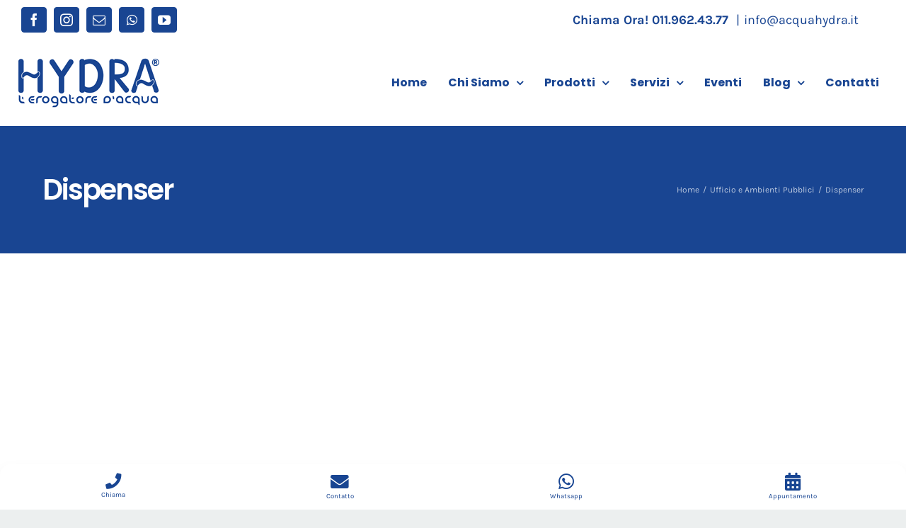

--- FILE ---
content_type: text/html; charset=UTF-8
request_url: https://acquahydra.it/categoria_portfolio/dispenser/
body_size: 27991
content:
<!DOCTYPE html><html class="avada-html-layout-wide avada-html-header-position-top avada-html-is-archive" lang="it-IT" prefix="og: http://ogp.me/ns# fb: http://ogp.me/ns/fb#"><head><script data-no-optimize="1">var litespeed_docref=sessionStorage.getItem("litespeed_docref");litespeed_docref&&(Object.defineProperty(document,"referrer",{get:function(){return litespeed_docref}}),sessionStorage.removeItem("litespeed_docref"));</script> <meta http-equiv="X-UA-Compatible" content="IE=edge" /><meta http-equiv="Content-Type" content="text/html; charset=utf-8"/><meta name="viewport" content="width=device-width, initial-scale=1" /><meta name='robots' content='index, follow, max-image-preview:large, max-snippet:-1, max-video-preview:-1' /><style>img:is([sizes="auto" i], [sizes^="auto," i]) { contain-intrinsic-size: 3000px 1500px }</style><title>Dispenser Archivi - Hydra Srl</title><link rel="canonical" href="https://acquahydra.it/categoria_portfolio/dispenser/" /><meta property="og:locale" content="it_IT" /><meta property="og:type" content="article" /><meta property="og:title" content="Dispenser Archivi - Hydra Srl" /><meta property="og:url" content="https://acquahydra.it/categoria_portfolio/dispenser/" /><meta property="og:site_name" content="Hydra Srl" /><meta property="og:image" content="https://acquahydra.it/wp-content/uploads/2019/09/erogatore-bar.jpg" /><meta property="og:image:width" content="1080" /><meta property="og:image:height" content="1080" /><meta property="og:image:type" content="image/jpeg" /><meta name="twitter:card" content="summary_large_image" /> <script type="application/ld+json" class="yoast-schema-graph">{"@context":"https://schema.org","@graph":[{"@type":"CollectionPage","@id":"https://acquahydra.it/categoria_portfolio/dispenser/","url":"https://acquahydra.it/categoria_portfolio/dispenser/","name":"Dispenser Archivi - Hydra Srl","isPartOf":{"@id":"https://acquahydra.it/#website"},"primaryImageOfPage":{"@id":"https://acquahydra.it/categoria_portfolio/dispenser/#primaryimage"},"image":{"@id":"https://acquahydra.it/categoria_portfolio/dispenser/#primaryimage"},"thumbnailUrl":"https://acquahydra.it/wp-content/uploads/2025/10/perla.jpg","breadcrumb":{"@id":"https://acquahydra.it/categoria_portfolio/dispenser/#breadcrumb"},"inLanguage":"it-IT"},{"@type":"ImageObject","inLanguage":"it-IT","@id":"https://acquahydra.it/categoria_portfolio/dispenser/#primaryimage","url":"https://acquahydra.it/wp-content/uploads/2025/10/perla.jpg","contentUrl":"https://acquahydra.it/wp-content/uploads/2025/10/perla.jpg","width":1123,"height":1149},{"@type":"BreadcrumbList","@id":"https://acquahydra.it/categoria_portfolio/dispenser/#breadcrumb","itemListElement":[{"@type":"ListItem","position":1,"name":"Home","item":"https://acquahydra.it/"},{"@type":"ListItem","position":2,"name":"Ufficio e Ambienti Pubblici","item":"https://acquahydra.it/categoria_portfolio/ufficio/"},{"@type":"ListItem","position":3,"name":"Dispenser"}]},{"@type":"WebSite","@id":"https://acquahydra.it/#website","url":"https://acquahydra.it/","name":"Hydra Srl","description":"","potentialAction":[{"@type":"SearchAction","target":{"@type":"EntryPoint","urlTemplate":"https://acquahydra.it/?s={search_term_string}"},"query-input":{"@type":"PropertyValueSpecification","valueRequired":true,"valueName":"search_term_string"}}],"inLanguage":"it-IT"}]}</script>  <script type="litespeed/javascript">dataLayer=[[]]</script>  <script type="litespeed/javascript">(function(w,d,s,l,i){w[l]=w[l]||[];w[l].push({'gtm.start':new Date().getTime(),event:'gtm.js'});var f=d.getElementsByTagName(s)[0],j=d.createElement(s),dl=l!='dataLayer'?'&l='+l:'';j.async=!0;j.src='https://www.googletagmanager.com/gtm.js?id='+i+dl;f.parentNode.insertBefore(j,f)})(window,document,'script','dataLayer','GTM-MTBV6CN')</script> <link rel="alternate" type="application/rss+xml" title="Hydra Srl &raquo; Feed" href="https://acquahydra.it/feed/" /><link rel="shortcut icon" href="https://acquahydra.it/wp-content/uploads/2020/05/favicon-32x32-1.png" type="image/x-icon" /><link rel="apple-touch-icon" sizes="180x180" href="https://acquahydra.it/wp-content/uploads/2020/05/apple-icon-114x114-1.png"><link rel="icon" sizes="192x192" href="https://acquahydra.it/wp-content/uploads/2020/05/apple-icon-72x72-1.png"><meta name="msapplication-TileImage" content="https://acquahydra.it/wp-content/uploads/2020/05/apple-icon-72x72-1.png"><link rel="alternate" type="application/rss+xml" title="Feed Hydra Srl &raquo; Dispenser Categorie Portfolio" href="https://acquahydra.it/categoria_portfolio/dispenser/feed/" /><meta property="og:locale" content="it_IT"/><meta property="og:type" content="article"/><meta property="og:site_name" content="Hydra Srl"/><meta property="og:title" content="Dispenser Archivi - Hydra Srl"/><meta property="og:url" content="https://acquahydra.it/archivio-prodotti/perla-025/"/><meta property="og:image" content="https://acquahydra.it/wp-content/uploads/2025/10/perla.jpg"/><meta property="og:image:width" content="1123"/><meta property="og:image:height" content="1149"/><meta property="og:image:type" content="image/jpeg"/><style id="litespeed-ccss">:root{--swiper-theme-color:#007aff}:root{--swiper-navigation-size:44px}@media (max-width:48em){::-webkit-scrollbar{width:3px;height:3px}::-webkit-scrollbar-track{background-color:rgba(11,11,11,.4);border-radius:10px}::-webkit-scrollbar-thumb{background:#016aa7;border-radius:10px}}:root{--wp-admin-theme-color:#3858e9;--wp-admin-theme-color--rgb:56,88,233;--wp-admin-theme-color-darker-10:#2145e6;--wp-admin-theme-color-darker-10--rgb:33,69,230;--wp-admin-theme-color-darker-20:#183ad6;--wp-admin-theme-color-darker-20--rgb:24,58,214;--wp-admin-border-width-focus:2px}:root{--wp-admin-theme-color:#007cba;--wp-admin-theme-color--rgb:0,124,186;--wp-admin-theme-color-darker-10:#006ba1;--wp-admin-theme-color-darker-10--rgb:0,107,161;--wp-admin-theme-color-darker-20:#005a87;--wp-admin-theme-color-darker-20--rgb:0,90,135;--wp-admin-border-width-focus:2px;--wp-block-synced-color:#7a00df;--wp-block-synced-color--rgb:122,0,223}:root{--wp-admin-theme-color:#007cba;--wp-admin-theme-color--rgb:0,124,186;--wp-admin-theme-color-darker-10:#006ba1;--wp-admin-theme-color-darker-10--rgb:0,107,161;--wp-admin-theme-color-darker-20:#005a87;--wp-admin-theme-color-darker-20--rgb:0,90,135;--wp-admin-border-width-focus:2px;--wp-block-synced-color:#7a00df;--wp-block-synced-color--rgb:122,0,223}:root{--wp-admin-theme-color:#007cba;--wp-admin-theme-color--rgb:0,124,186;--wp-admin-theme-color-darker-10:#006ba1;--wp-admin-theme-color-darker-10--rgb:0,107,161;--wp-admin-theme-color-darker-20:#005a87;--wp-admin-theme-color-darker-20--rgb:0,90,135;--wp-admin-border-width-focus:2px;--wp-block-synced-color:#7a00df;--wp-block-synced-color--rgb:122,0,223}:root{--wp-admin-theme-color:#007cba;--wp-admin-theme-color--rgb:0,124,186;--wp-admin-theme-color-darker-10:#006ba1;--wp-admin-theme-color-darker-10--rgb:0,107,161;--wp-admin-theme-color-darker-20:#005a87;--wp-admin-theme-color-darker-20--rgb:0,90,135;--wp-admin-border-width-focus:2px;--wp-block-synced-color:#7a00df;--wp-block-synced-color--rgb:122,0,223}:root{--button_padding:11px 23px}.fusion-portfolio-wrapper{display:block}.fusion-portfolio-post{float:left}.fusion-portfolio-post .fusion-image-wrapper{opacity:0}.fusion-portfolio-three .fusion-portfolio-post{width:33.3333%;width:calc(100%/3)}.fusion-portfolio-content-wrapper{opacity:0}.fusion-portfolio-content-wrapper .fusion-image-wrapper{opacity:1}.fusion-portfolio-equal-heights .fusion-portfolio-post{display:inline-flex}.fusion-portfolio-equal-heights .fusion-portfolio-content-wrapper{overflow:hidden;width:100%}[class*=" awb-icon-"]{font-family:awb-icons!important;speak:never;font-style:normal;font-weight:400;font-variant:normal;text-transform:none;line-height:1;-webkit-font-smoothing:antialiased;-moz-osx-font-smoothing:grayscale}.awb-icon-facebook:before{content:"\e604"}.awb-icon-mail:before{content:"\e616"}.awb-icon-youtube:before{content:"\e622"}.awb-icon-bars:before{content:"\f0c9"}.awb-icon-instagram:before{content:"\ea92"}.awb-icon-whatsapp:before{content:"\f232"}*{box-sizing:border-box}input[type=search],input[type=submit]{-webkit-appearance:none;-webkit-border-radius:0}input[type=search]::-webkit-search-decoration{-webkit-appearance:none}body{margin:0;min-width:320px;-webkit-text-size-adjust:100%;overflow-x:hidden;overflow-y:scroll;color:var(--body_typography-color);font-size:var(--body_typography-font-size,16px);font-family:var(--body_typography-font-family,inherit)}#boxed-wrapper{overflow-x:hidden;overflow-x:clip}#wrapper{overflow:visible}img{border-style:none;vertical-align:top;max-width:100%;height:auto}a{text-decoration:none}input{font-family:var(--body_typography-font-family,inherit);vertical-align:middle;color:var(--body_typography-color)}form{margin:0;padding:0;border-style:none}#main{padding:55px 10px 45px;clear:both}#content{width:71.1702128%;float:left;min-height:1px}#content.full-width{width:100%}.s{float:none}.layout-wide-mode #wrapper{width:100%;max-width:none}#sliders-container{position:relative}.searchform .fusion-search-form-content{display:flex;align-items:center;overflow:hidden;width:100%}.searchform .fusion-search-form-content .fusion-search-field{flex-grow:1}.searchform .fusion-search-form-content .fusion-search-field input{background-color:#fff;border:1px solid #d2d2d2;color:#747474;font-size:13px;padding:8px 15px;height:33px;width:100%;box-sizing:border-box;margin:0;outline:0}.searchform .fusion-search-form-content .fusion-search-button input[type=submit]{background:#000;border:none;border-radius:0;color:#fff;font-size:1em;height:33px;line-height:33px;margin:0;padding:0;width:33px;text-indent:0;font-family:awb-icons;font-weight:400;text-shadow:none;-webkit-font-smoothing:antialiased}.fusion-search-form-clean .searchform:not(.fusion-search-form-classic) .fusion-search-form-content{position:relative}.fusion-search-form-clean .searchform:not(.fusion-search-form-classic) .fusion-search-button{position:absolute}.fusion-search-form-clean .searchform:not(.fusion-search-form-classic) .fusion-search-button input[type=submit]{background-color:transparent;color:#aaa9a9}.fusion-main-menu-search-overlay .fusion-main-menu>.fusion-menu{display:flex;flex-wrap:wrap}.fusion-main-menu-search-overlay .fusion-main-menu>.fusion-overlay-search{display:flex;visibility:hidden;align-items:center;opacity:0;position:absolute;top:50%;left:50%;transform:translate(-50%,-150%);width:100%}.fusion-main-menu-search-overlay .fusion-main-menu>.fusion-overlay-search .fusion-search-form{flex-grow:2}.fusion-main-menu-search-overlay .fusion-main-menu>.fusion-overlay-search .fusion-close-search{overflow:hidden;position:relative;display:inline-block}.fusion-main-menu-search-overlay .fusion-main-menu>.fusion-overlay-search .fusion-close-search:after,.fusion-main-menu-search-overlay .fusion-main-menu>.fusion-overlay-search .fusion-close-search:before{content:"";position:absolute;top:50%;left:0;height:2px;width:100%;margin-top:-1px}.fusion-main-menu-search-overlay .fusion-main-menu>.fusion-overlay-search .fusion-close-search:before{transform:rotate(45deg)}.fusion-main-menu-search-overlay .fusion-main-menu>.fusion-overlay-search .fusion-close-search:after{transform:rotate(-45deg)}.fusion-overlay-search{position:absolute;opacity:0}.fusion-row{margin:0 auto}.fusion-row:after,.fusion-row:before{content:" ";display:table}.fusion-row:after{clear:both}strong{font-weight:bolder}.screen-reader-text{border:0;clip:rect(1px,1px,1px,1px);-webkit-clip-path:inset(50%);clip-path:inset(50%);height:1px;margin:-1px;overflow:hidden;padding:0;position:absolute!important;width:1px;word-wrap:normal!important}.fusion-image-wrapper{overflow:hidden;z-index:1;position:relative}.fusion-rollover{display:flex;align-items:center;justify-content:space-around;opacity:0;position:absolute;top:0;right:0;bottom:0;left:0;width:100%;height:100%;line-height:normal;text-align:center;background-image:linear-gradient(to top,#aad75d,#d1e990);transform:translateX(-100%);-webkit-transform-style:preserve-3d}.fusion-rollover-content{padding:10px;width:90%}.rich-snippet-hidden{display:none}.fusion-page-load-link{display:none}.fusion-disable-outline input{outline:0}html:not(.avada-html-layout-boxed):not(.avada-html-layout-framed),html:not(.avada-html-layout-boxed):not(.avada-html-layout-framed) body{background-color:var(--bg_color);background-blend-mode:var(--bg-color-overlay)}body{background-image:var(--bg_image);background-repeat:var(--bg_repeat)}#main,.layout-wide-mode #main,.layout-wide-mode #wrapper,body,html{background-color:var(--content_bg_color)}#main{background-image:var(--content_bg_image);background-repeat:var(--content_bg_repeat)}#toTop{background-color:var(--totop_background);border-radius:4px 4px 0 0;bottom:0;height:35px;position:fixed;text-align:center;width:48px;opacity:0;z-index:100000;line-height:1}#toTop:before{line-height:35px;content:"\f106";-webkit-font-smoothing:antialiased;font-family:awb-icons;font-size:22px;color:var(--totop_icon_color)}.to-top-container #toTop{border-radius:var(--totop_border_radius) var(--totop_border_radius) 0 0}.to-top-right #toTop{right:75px}.fusion-header-wrapper{position:relative;z-index:10011}.fusion-header-sticky-height{display:none}.fusion-header{padding-left:30px;padding-right:30px;backface-visibility:hidden}.fusion-header-v3 .fusion-header{border-bottom:1px solid transparent}.fusion-mobile-logo{display:none}.fusion-secondary-header{border-bottom:1px solid transparent;background-color:var(--header_top_bg_color)}.fusion-secondary-header .fusion-alignleft{float:left;margin-right:0;flex-grow:1}.fusion-secondary-header .fusion-alignright{float:right;margin-left:0;flex-grow:1}.fusion-secondary-header .fusion-alignright>*{float:right}.fusion-secondary-header .fusion-row{display:flex;justify-content:space-between;align-items:center}.fusion-header-separator{display:inline-block;padding:0 6px}.fusion-contact-info{line-height:43px}.fusion-logo{display:block;float:left;max-width:100%}.fusion-logo:after,.fusion-logo:before{content:" ";display:table}.fusion-logo:after{clear:both}.fusion-logo a{display:block;max-width:100%}.fusion-logo img{width:auto}.fusion-main-menu{float:right;position:relative;z-index:200;overflow:hidden}.fusion-main-menu>ul>li{padding-right:45px}.fusion-main-menu>ul>li:last-child{padding-right:0}.fusion-main-menu>ul>li>a{display:flex;align-items:center;line-height:1;-webkit-font-smoothing:subpixel-antialiased}.fusion-main-menu ul{list-style:none;margin:0;padding:0}.fusion-main-menu ul a{display:block;box-sizing:content-box}.fusion-main-menu li{float:left;margin:0;padding:0;position:relative}.fusion-main-menu .fusion-dropdown-menu{overflow:hidden}.fusion-main-menu .sub-menu{position:absolute;left:0;visibility:hidden;opacity:0;z-index:1}.fusion-main-menu .sub-menu li{float:none;margin:0;padding:0}.fusion-main-menu .sub-menu a{border:0;padding:7px 20px;line-height:19px;text-indent:0;height:auto}.fusion-social-links-header{margin-top:10px}.fusion-social-links-header .fusion-social-networks a{font-size:var(--header_social_links_font_size)}.fusion-social-links-header .fusion-social-networks.boxed-icons .fusion-social-network-icon{color:var(--header_social_links_icon_color)}.fusion-social-links-header .fusion-social-networks.boxed-icons .fusion-social-network-icon:not(.custom){background-color:var(--header_social_links_box_color);border-color:var(--header_social_links_box_color);border-radius:var(--header_social_links_boxed_radius)}.fusion-social-links-header .fusion-social-networks.boxed-icons a{padding:var(--header_social_links_boxed_padding);width:calc(var(--header_social_links_font_size) + (2*(var(--header_social_links_boxed_padding))) + 2px)}.fusion-social-links-header .fusion-social-networks .fusion-social-network-icon{color:var(--header_social_links_icon_color)}.fusion-caret{margin-left:9px}.fusion-caret .fusion-dropdown-indicator{vertical-align:middle}.fusion-caret .fusion-dropdown-indicator:before{content:"\f107";font-family:awb-icons;font-style:normal}.fusion-megamenu-icon{display:inline-block;width:26px}.fusion-sticky-logo-1.fusion-header-v3 .fusion-sticky-logo{display:none}.fusion-mobile-navigation{display:none}.fusion-mobile-nav-holder{display:none;clear:both;color:#333}.fusion-mobile-menu-design-modern .fusion-header>.fusion-row{position:relative}.fusion-mobile-menu-icons{display:none;position:relative;top:0;right:0;vertical-align:middle;text-align:right}.fusion-mobile-menu-icons a{float:right;font-size:21px;margin-left:20px}body:not(.fusion-header-layout-v6) .fusion-header{-webkit-transform:translate3d(0,0,0);-moz-transform:none}body:not(.fusion-header-layout-v6).fusion-top-header .fusion-main-menu>ul>li>a.fusion-bar-highlight{box-sizing:border-box}.fusion-top-header.menu-text-align-center .fusion-main-menu>ul>li>a{justify-content:center}.fusion-header-v3 .fusion-header,.fusion-mobile-menu-design-modern .fusion-secondary-header .fusion-alignleft,.fusion-secondary-header{border-bottom-color:var(--header_border_color)}.fusion-mobile-menu-design-modern .fusion-secondary-header .fusion-alignleft{border-top-color:var(--header_border_color)}.fusion-header-wrapper .fusion-row{padding-left:var(--header_padding-left);padding-right:var(--header_padding-right)}.fusion-header .fusion-row{padding-top:var(--header_padding-top);padding-bottom:var(--header_padding-bottom)}.layout-wide-mode.avada-has-header-100-width .fusion-header-wrapper .fusion-row{max-width:100%}.fusion-top-header .fusion-header{background-color:var(--header_bg_color)}.avada-html-is-archive .fusion-top-header .fusion-header{background-color:var(--archive_header_bg_color,var(--header_bg_color))}.fusion-header-wrapper .fusion-row{max-width:var(--site_width)}html:not(.avada-has-site-width-percent) #main,html:not(.avada-has-site-width-percent) .fusion-secondary-header{padding-left:30px;padding-right:30px}.fusion-header .fusion-logo{margin:var(--logo_margin-top) var(--logo_margin-right) var(--logo_margin-bottom) var(--logo_margin-left)}.fusion-main-menu>ul>li{padding-right:var(--nav_padding)}.fusion-main-menu>ul>li>a{border-color:transparent}.fusion-main-menu .sub-menu{font-family:var(--body_typography-font-family);font-weight:var(--body_typography-font-weight);width:var(--dropdown_menu_width);background-color:var(--menu_sub_bg_color)}.fusion-main-menu .sub-menu li a{font-family:var(--body_typography-font-family);font-weight:var(--body_typography-font-weight);padding-top:var(--mainmenu_dropdown_vertical_padding);padding-bottom:var(--mainmenu_dropdown_vertical_padding);color:var(--menu_sub_color);font-size:var(--nav_dropdown_font_size)}.fusion-main-menu .fusion-dropdown-menu .sub-menu li a{font-family:var(--body_typography-font-family);font-weight:var(--body_typography-font-weight);padding-top:var(--mainmenu_dropdown_vertical_padding);padding-bottom:var(--mainmenu_dropdown_vertical_padding);border-bottom-color:var(--menu_sub_sep_color);color:var(--menu_sub_color);font-size:var(--nav_dropdown_font_size)}body:not(.fusion-header-layout-v6) .fusion-main-menu>ul>li>a{height:var(--nav_height)}.avada-menu-highlight-style-bar .fusion-main-menu .sub-menu{border-top:var(--dropdown_menu_top_border_size) solid var(--menu_hover_first_color)}.avada-menu-highlight-style-bar:not(.fusion-header-layout-v6) .fusion-main-menu>ul>li>a{border-top-width:var(--nav_highlight_border);border-top-style:solid}.avada-has-megamenu-shadow .fusion-main-menu .sub-menu{box-shadow:1px 1px 30px rgba(0,0,0,.06)}body:not(.avada-has-mainmenu-dropdown-divider) .fusion-main-menu .fusion-dropdown-menu .sub-menu li a{border-bottom:none}.fusion-main-menu>ul>li>a{font-family:var(--nav_typography-font-family);font-weight:var(--nav_typography-font-weight);font-size:var(--nav_typography-font-size);letter-spacing:var(--nav_typography-letter-spacing);text-transform:var(--nav_typography-text-transform);font-style:var(--nav_typography-font-style,normal)}.fusion-main-menu>ul>li>a{color:var(--nav_typography-color)}.fusion-secondary-header{color:var(--snav_color);font-size:var(--snav_font_size)}.fusion-secondary-header a{color:var(--snav_color)}.fusion-mobile-menu-icons{margin-top:var(--mobile_menu_icons_top_margin)}.fusion-mobile-menu-icons a{color:var(--mobile_menu_toggle_color)}.fusion-mobile-menu-icons a:after,.fusion-mobile-menu-icons a:before{color:var(--mobile_menu_toggle_color)}.fusion-contact-info{line-height:var(--sec_menu_lh)}.fusion-image-wrapper .fusion-rollover{background-image:linear-gradient(to top,var(--image_gradient_bottom_color) 0,var(--image_gradient_top_color) 100%)}.avada-image-rollover-direction-fade .fusion-image-wrapper .fusion-rollover{transform:translateY(0)}.fusion-image-wrapper .fusion-rollover .fusion-rollover-content a{color:var(--image_rollover_text_color)}.searchform .fusion-search-form-content .fusion-search-button input[type=submit],.searchform .fusion-search-form-content .fusion-search-field input,input.s{height:var(--form_input_height);padding-top:0;padding-bottom:0}.searchform .fusion-search-form-content .fusion-search-button input[type=submit]{width:var(--form_input_height)}.searchform .fusion-search-form-content .fusion-search-button input[type=submit]{line-height:var(--form_input_height)}input.s{background-color:var(--form_bg_color);font-size:var(--form_text_size);color:var(--form_text_color)}.searchform .fusion-search-form-content .fusion-search-field input{background-color:var(--form_bg_color);font-size:var(--form_text_size)}.fusion-search-form-clean .searchform:not(.fusion-search-form-classic) .fusion-search-form-content .fusion-search-button input[type=submit]{font-size:var(--form_text_size);color:var(--form_text_color)}.searchform .fusion-search-form-content .fusion-search-field input{color:var(--form_text_color)}.searchform .s::-moz-placeholder,input::-moz-placeholder{color:var(--form_text_color)}.searchform .s::-webkit-input-placeholder,input::-webkit-input-placeholder{color:var(--form_text_color)}.searchform .fusion-search-form-content .fusion-search-field input,input.s{border-width:var(--form_border_width-top) var(--form_border_width-right) var(--form_border_width-bottom) var(--form_border_width-left);border-color:var(--form_border_color);border-radius:var(--form_border_radius)}:root{--adminbar-height:0px}#main .fusion-row,.fusion-page-title-row{max-width:var(--site_width)}html:not(.avada-has-site-width-percent) #main{padding-left:30px;padding-right:30px}#main{padding-left:30px;padding-right:30px;padding-top:var(--main_padding-top);padding-bottom:var(--main_padding-bottom)}.layout-wide-mode #wrapper{width:100%;max-width:none}.fusion-main-menu-search-overlay .fusion-overlay-search .fusion-search-spacer{width:calc((var(--form_input_height))*.4)}.fusion-main-menu-search-overlay .fusion-overlay-search .fusion-close-search{width:var(--form_text_size);height:var(--form_text_size)}.fusion-main-menu-search-overlay .fusion-overlay-search .fusion-close-search:after,.fusion-main-menu-search-overlay .fusion-overlay-search .fusion-close-search:before{background-color:var(--nav_typography-color)}.fusion-social-networks.boxed-icons .fusion-social-network-icon:not(.custom){background-color:var(--footer_social_links_box_color);border-color:var(--footer_social_links_box_color)}.fusion-page-title-bar{clear:both;padding:0 10px;height:var(--page_title_height);width:100%;background-position:center center;background-repeat:no-repeat;background-origin:border-box;background-color:var(--page_title_bg_color);border-top:1px solid;border-bottom:1px solid;background-image:var(--page_title_bg);border-color:var(--page_title_border_color);background-size:auto}.fusion-page-title-bar h1{margin:0;padding:0;line-height:26px;font-weight:400;font-size:14px;color:#343333}.fusion-page-title-bar h1{font-size:18px;color:var(--page_title_color)}.fusion-page-title-bar .fusion-page-title-row h1{font-size:var(--page_title_font_size);line-height:var(--page_title_line_height)}.fusion-page-title-bar .fusion-breadcrumbs{font-size:var(--breadcrumbs_font_size);color:var(--breadcrumbs_text_color)}.fusion-page-title-bar .fusion-breadcrumbs .awb-breadcrumb-sep:after{content:var(--breadcrumbs_separator);margin:0 5px}.fusion-page-title-bar .fusion-breadcrumbs li,.fusion-page-title-bar .fusion-breadcrumbs li a{font-size:var(--breadcrumbs_font_size)}.fusion-page-title-bar .fusion-breadcrumbs a{color:var(--breadcrumbs_text_color)}.avada-has-pagetitle-bg-full .fusion-page-title-bar{background-size:cover}.fusion-page-title-row{margin:0 auto;height:100%}.fusion-page-title-wrapper{display:flex;align-items:center;justify-content:space-between;position:relative;height:100%;width:100%}.fusion-page-title-secondary{flex-shrink:0;text-align:right}.awb-breadcrumb-list{display:inline-flex;flex-wrap:wrap;list-style:none;margin:0;padding:0}.fusion-page-title-bar-left .fusion-page-title-secondary{margin-left:10px}html:not(.avada-has-site-width-percent) .fusion-page-title-bar{padding-left:30px;padding-right:30px}.fusion-image-wrapper .fusion-rollover .fusion-rollover-content a,.fusion-main-menu .sub-menu,.fusion-main-menu .sub-menu li a,body{font-family:var(--body_typography-font-family);font-weight:var(--body_typography-font-weight);letter-spacing:var(--body_typography-letter-spacing);font-style:var(--body_typography-font-style,normal)}body{font-size:var(--body_typography-font-size)}.fusion-image-wrapper .fusion-rollover .fusion-rollover-content a,.fusion-main-menu .sub-menu,.fusion-main-menu .sub-menu li a,body{line-height:var(--body_typography-line-height)}body{color:var(--body_typography-color)}.fusion-rollover a,body a,body a:after,body a:before{color:var(--link_color)}.fusion-page-title-bar h1,h1{font-family:var(--h1_typography-font-family);font-weight:var(--h1_typography-font-weight);line-height:var(--h1_typography-line-height);letter-spacing:var(--h1_typography-letter-spacing);text-transform:var(--h1_typography-text-transform);font-style:var(--h1_typography-font-style,normal)}h1{font-size:var(--h1_typography-font-size)}h1{color:var(--h1_typography-color)}h1{margin-top:var(--h1_typography-margin-top);margin-bottom:var(--h1_typography-margin-bottom)}.fusion-search-form-clean .searchform:not(.fusion-search-form-classic) .fusion-search-form-content .fusion-search-field input{padding-left:var(--form_input_height)}.fusion-page-title-bar{border:none;--page_title_height:180px;--page_title_mobile_height:160px;--page_title_bg_color:#194592;--page_title_border_color:rgba(28,33,45,0);--page_title_font_size:40px;--page_title_color:#fff;--page_title_subheader_font_size:18px;--page_title_subheader_color:rgba(255,255,255,.8);--page_title_bg:none;--page_title_bg_retina:var(--page_title_bg)}:root{--awb-color1:rgba(255,255,255,1);--awb-color1-h:0;--awb-color1-s:0%;--awb-color1-l:100%;--awb-color1-a:100%;--awb-color2:rgba(242,243,243,1);--awb-color2-h:180;--awb-color2-s:4%;--awb-color2-l:95%;--awb-color2-a:100%;--awb-color3:rgba(236,239,239,1);--awb-color3-h:180;--awb-color3-s:9%;--awb-color3-l:93%;--awb-color3-a:100%;--awb-color4:rgba(92,103,112,1);--awb-color4-h:207;--awb-color4-s:10%;--awb-color4-l:40%;--awb-color4-a:100%;--awb-color5:rgba(25,69,146,1);--awb-color5-h:218;--awb-color5-s:71%;--awb-color5-l:34%;--awb-color5-a:100%;--awb-color6:rgba(24,69,146,1);--awb-color6-h:218;--awb-color6-s:72%;--awb-color6-l:33%;--awb-color6-a:100%;--awb-color7:rgba(51,51,51,1);--awb-color7-h:0;--awb-color7-s:0%;--awb-color7-l:20%;--awb-color7-a:100%;--awb-color8:rgba(39,45,58,1);--awb-color8-h:221;--awb-color8-s:20%;--awb-color8-l:19%;--awb-color8-a:100%;--awb-custom10:rgba(27,32,50,1);--awb-custom10-h:227;--awb-custom10-s:30%;--awb-custom10-l:15%;--awb-custom10-a:100%;--awb-custom11:rgba(77,57,233,1);--awb-custom11-h:247;--awb-custom11-s:80%;--awb-custom11-l:57%;--awb-custom11-a:100%;--awb-custom12:rgba(36,42,57,1);--awb-custom12-h:223;--awb-custom12-s:23%;--awb-custom12-l:18%;--awb-custom12-a:100%;--awb-custom13:rgba(246,246,246,1);--awb-custom13-h:0;--awb-custom13-s:0%;--awb-custom13-l:96%;--awb-custom13-a:100%;--awb-typography1-font-family:Inter,Arial,Helvetica,sans-serif;--awb-typography1-font-size:46px;--awb-typography1-font-weight:600;--awb-typography1-font-style:normal;--awb-typography1-line-height:1.2;--awb-typography1-letter-spacing:-.015em;--awb-typography1-text-transform:none;--awb-typography2-font-family:Inter,Arial,Helvetica,sans-serif;--awb-typography2-font-size:24px;--awb-typography2-font-weight:600;--awb-typography2-font-style:normal;--awb-typography2-line-height:1.1;--awb-typography2-letter-spacing:0px;--awb-typography2-text-transform:none;--awb-typography3-font-family:Inter,Arial,Helvetica,sans-serif;--awb-typography3-font-size:16px;--awb-typography3-font-weight:500;--awb-typography3-font-style:normal;--awb-typography3-line-height:1.2;--awb-typography3-letter-spacing:.015em;--awb-typography3-text-transform:none;--awb-typography4-font-family:Inter,Arial,Helvetica,sans-serif;--awb-typography4-font-size:16px;--awb-typography4-font-weight:400;--awb-typography4-font-style:normal;--awb-typography4-line-height:1.72;--awb-typography4-letter-spacing:.015em;--awb-typography4-text-transform:none;--awb-typography5-font-family:Inter,Arial,Helvetica,sans-serif;--awb-typography5-font-size:13px;--awb-typography5-font-weight:400;--awb-typography5-font-style:normal;--awb-typography5-line-height:1.72;--awb-typography5-letter-spacing:.015em;--awb-typography5-text-transform:none;--site_width:1160px;--site_width-int:1160;--margin_offset-top:0px;--margin_offset-bottom:0px;--margin_offset-top-no-percent:0px;--margin_offset-bottom-no-percent:0px;--main_padding-top:50px;--main_padding-top-or-55px:50px;--main_padding-bottom:50px;--hundredp_padding:30px;--hundredp_padding-fallback_to_zero:30px;--hundredp_padding-fallback_to_zero_px:30px;--hundredp_padding-hundred_percent_negative_margin:-30px;--sidebar_width:23%;--sidebar_gutter:10%;--sidebar_2_1_width:21%;--sidebar_2_2_width:21%;--dual_sidebar_gutter:3%;--grid_main_break_point:1000;--side_header_break_point:1251;--content_break_point:1251;--typography_sensitivity:.54;--typography_factor:1.5;--primary_color:#194592;--primary_color-85a:rgba(25,69,146,.85);--primary_color-7a:rgba(25,69,146,.7);--primary_color-5a:rgba(25,69,146,.5);--primary_color-35a:rgba(25,69,146,.35);--primary_color-2a:rgba(25,69,146,.2);--header_bg_repeat:no-repeat;--side_header_width:280px;--side_header_width-int:280;--header_padding-top:0px;--header_padding-bottom:0px;--header_padding-left:0px;--header_padding-right:3%;--menu_highlight_background:#4d39e9;--menu_arrow_size-width:23px;--menu_arrow_size-height:12px;--nav_highlight_border:0px;--nav_padding:30px;--nav_padding-no-zero:30px;--dropdown_menu_top_border_size:0px;--dropdown_menu_width:300px;--mainmenu_dropdown_vertical_padding:16px;--menu_sub_bg_color:#fff;--menu_bg_hover_color:rgba(25,69,146,.43);--menu_sub_sep_color:#194592;--menu_h45_bg_color:#fff;--nav_typography-font-family:Poppins,Arial,Helvetica,sans-serif;--nav_typography-font-weight:700;--nav_typography-font-size:16px;--nav_typography-letter-spacing:0px;--nav_typography-color:#194592;--nav_typography-color-65a:rgba(25,69,146,.65);--nav_typography-color-35a:rgba(25,69,146,.35);--menu_hover_first_color:#ff0400;--menu_hover_first_color-65a:rgba(255,4,0,.65);--menu_sub_color:#194592;--nav_dropdown_font_size:18px;--flyout_menu_icon_font_size:18px;--flyout_menu_icon_font_size_px:18px;--snav_font_size:18px;--sec_menu_lh:44px;--header_top_menu_sub_color:#5c6770;--mobile_menu_icons_top_margin:0px;--mobile_menu_nav_height:55px;--mobile_header_bg_color:#fff;--mobile_menu_background_color:#194592;--mobile_menu_hover_color:#d1d1d1;--mobile_menu_border_color:rgba(255,255,255,.58);--mobile_menu_toggle_color:#194592;--mobile_menu_typography-font-family:Poppins,Arial,Helvetica,sans-serif;--mobile_menu_typography-font-size:18px;--mobile_menu_typography-font-weight:600;--mobile_menu_typography-line-height:30px;--mobile_menu_typography-letter-spacing:0px;--mobile_menu_typography-color:#fff;--mobile_menu_typography-font-size-30-or-24px:24px;--mobile_menu_typography-font-size-open-submenu:var(--mobile_menu_typography-font-size,13px);--mobile_menu_font_hover_color:#194592;--menu_icon_size:14px;--logo_alignment:left;--logo_background_color:#fff;--slidingbar_width:300px;--slidingbar_width-percent_to_vw:300px;--slidingbar_content_padding-top:60px;--slidingbar_content_padding-bottom:60px;--slidingbar_content_padding-left:30px;--slidingbar_content_padding-right:30px;--slidingbar_bg_color:#4d39e9;--slidingbar_divider_color:#7161ed;--slidingbar_link_color:#fff;--slidingbar_link_color_hover:#fff;--footer_divider_color:#242a39;--footer_headings_typography-font-family:Karla,Arial,Helvetica,sans-serif;--footer_headings_typography-font-size:14px;--footer_headings_typography-font-weight:700;--footer_headings_typography-line-height:1.25;--footer_headings_typography-letter-spacing:2px;--footer_headings_typography-color:#606060;--footer_text_color:rgba(109,109,109,.6);--sidebar_bg_color:rgba(255,255,255,0);--bg_image:none;--bg_repeat:no-repeat;--bg_color:#ecefef;--bg-color-overlay:normal;--bg_pattern:url("//acquahydra.it/wp-content/themes/Avada/assets/images/patterns/pattern1.png");--content_bg_color:#fff;--content_bg_image:none;--content_bg_repeat:no-repeat;--body_typography-font-family:Karla,Arial,Helvetica,sans-serif;--body_typography-font-size:18px;--base-font-size:18;--body_typography-font-weight:400;--body_typography-line-height:1.7;--body_typography-letter-spacing:0px;--body_typography-color:#5c6770;--link_color:#194592;--link_color-8a:rgba(25,69,146,.8);--link_hover_color:#194592;--link_hover_color-85a:rgba(25,69,146,.85);--link_hover_color-7a:rgba(25,69,146,.7);--link_hover_color-5a:rgba(25,69,146,.5);--link_hover_color-35a:rgba(25,69,146,.35);--link_hover_color-2a:rgba(25,69,146,.2);--awb-link_decoration_line:none;--awb-link_decoration_style:solid;--awb-link_decoration_thickness:1px;--awb-link_decoration_underline_offset:auto;--awb-link_decoration_line_hover:none;--awb-link_decoration_style_hover:solid;--awb-link_decoration_thickness_hover:1px;--awb-link_decoration_underline_offset_hover:auto;--h1_typography-font-family:Poppins,"Arial Black",Gadget,sans-serif;--h1_typography-font-weight:600;--h1_typography-line-height:1.25;--h1_typography-letter-spacing:-2px;--h1_typography-font-size:40px;--h1_typography-color:#272d3a;--h1_typography-margin-top:.67em;--h1_typography-margin-bottom:.67em;--h2_typography-font-family:Poppins,"Arial Black",Gadget,sans-serif;--h2_typography-font-weight:600;--h2_typography-line-height:1.25;--h2_typography-letter-spacing:-1px;--h2_typography-font-size:46px;--h2_typography-color:#272d3a;--h2_typography-margin-top:.94em;--h2_typography-margin-bottom:.94em;--h3_typography-font-family:Poppins,"Arial Black",Gadget,sans-serif;--h3_typography-font-weight:600;--h3_typography-line-height:1.3;--h3_typography-letter-spacing:-1px;--h3_typography-font-size:30px;--h3_typography-color:#272d3a;--h3_typography-margin-top:1em;--h3_typography-margin-bottom:1em;--h4_typography-font-family:Poppins,"Arial Black",Gadget,sans-serif;--h4_typography-font-weight:600;--h4_typography-line-height:1.5;--h4_typography-letter-spacing:0px;--h4_typography-font-size:18px;--h4_typography-color:#272d3a;--h4_typography-margin-top:1.33em;--h4_typography-margin-bottom:1.33em;--h5_typography-font-family:Poppins,"Arial Black",Gadget,sans-serif;--h5_typography-font-weight:600;--h5_typography-line-height:1.6;--h5_typography-letter-spacing:0px;--h5_typography-font-size:16px;--h5_typography-color:#272d3a;--h5_typography-margin-top:1.67em;--h5_typography-margin-bottom:1.67em;--h6_typography-font-family:Poppins,"Arial Black",Gadget,sans-serif;--h6_typography-font-weight:600;--h6_typography-line-height:1.5;--h6_typography-letter-spacing:0px;--h6_typography-font-size:14px;--h6_typography-color:#272d3a;--h6_typography-margin-top:2.33em;--h6_typography-margin-bottom:2.33em;--post_title_typography-font-family:Poppins,"Arial Black",Gadget,sans-serif;--post_title_typography-font-weight:600;--post_title_typography-line-height:1.3;--post_title_typography-letter-spacing:-1px;--post_title_typography-font-size:32px;--post_title_typography-color:#272d3a;--post_titles_extras_typography-font-family:Poppins,"Arial Black",Gadget,sans-serif;--post_titles_extras_typography-font-weight:600;--post_titles_extras_typography-line-height:1.35;--post_titles_extras_typography-letter-spacing:0px;--post_titles_extras_typography-font-size:18px;--post_titles_extras_typography-color:#272d3a;--blog_archive_grid_column_spacing:19px;--dates_box_color:#fff;--meta_font_size:14px;--portfolio_archive_column_spacing:20px;--portfolio_meta_font_size:13px;--social_bg_color:#f2f3f3;--social_sharing_padding-top:1.33em;--social_sharing_padding-right:20px;--social_sharing_padding-bottom:1.33em;--social_sharing_padding-left:20px;--sharing_social_links_icon_color:#194592;--sharing_social_links_box_color:rgba(150,159,172,.12);--slider_nav_box_dimensions-width:30px;--slider_nav_box_dimensions-height:30px;--slider_arrow_size:14px;--es_caption_font_size:20px;--form_input_height:30px;--form_input_height-main-menu-search-width:250px;--form_text_size:11px;--form_bg_color:#fff;--form_text_color:#272d3a;--form_text_color-35a:rgba(39,45,58,.35);--form_border_width-top:1px;--form_border_width-bottom:1px;--form_border_width-left:1px;--form_border_width-right:1px;--form_border_color:#ecefef;--form_focus_border_color:#ecefef;--form_focus_border_color-5a:rgba(236,239,239,.5);--form_border_radius:4px;--live_search_results_height:250px;--privacy_bg_color:rgba(27,32,50,.1);--privacy_color:rgba(255,255,255,.3);--privacy_bar_padding-top:15px;--privacy_bar_padding-bottom:15px;--privacy_bar_padding-left:30px;--privacy_bar_padding-right:30px;--privacy_bar_bg_color:#1b2032;--privacy_bar_font_size:13px;--privacy_bar_color:#fff;--privacy_bar_link_color:#fff;--privacy_bar_link_hover_color:#fff;--privacy_bar_headings_color:#fff;--scrollbar_background:var(--awb-color2);--scrollbar_handle:var(--awb-color4);--related_posts_columns:3;--related_posts_column_spacing:50px;--image_rollover_icon_size:16px;--image_rollover_text_color:#1b2032;--pagination_width_height:30px;--pagination_box_padding-width:6px;--pagination_box_padding-height:2px;--pagination_border_width:1px;--pagination_border_radius:0px;--pagination_font_size:13px;--timeline_bg_color:rgba(255,255,255,0);--timeline_bg_color-not-transparent:rgba(255,255,255,1);--timeline_color:#fff;--grid_separator_color:#ecefef;--carousel_nav_color:rgba(0,0,0,.6);--carousel_hover_color:rgba(0,0,0,.7);--info_bg_color:rgba(24,69,146,.14);--info_accent_color:#184592;--danger_bg_color:rgba(255,97,134,.08);--danger_accent_color:#ff6186;--success_bg_color:rgba(8,206,134,.08);--success_accent_color:#08ce86;--warning_bg_color:rgba(253,185,70,.08);--warning_accent_color:#fdb946;--alert_border_size:1px;--button_padding-top:13px;--button_padding-bottom:13px;--button_padding-left:29px;--button_padding-right:29px;--button_typography-font-family:Poppins,Arial,Helvetica,sans-serif;--button_typography-font-weight:600;--button_font_size:14px;--button_line_height:17px;--button_text_transform:none;--button_gradient_top_color:#184592;--button_gradient_bottom_color:#184592;--button_gradient_top_color_hover:#184592;--button_gradient_bottom_color_hover:#184592;--button_gradient_start:0%;--button_gradient_end:100%;--button_gradient_angle:180deg;--button_radial_direction:center center;--button_accent_color:#fff;--button_accent_hover_color:#fff;--button_bevel_color:#184592;--button_box_shadow:none;--button_bevel_color_hover:#184592;--button_border_width-top:0px;--button_border_width-right:0px;--button_border_width-bottom:0px;--button_border_width-left:0px;--button_border_color:#fff;--button_border_hover_color:#fff;--checklist_icons_color:#184592;--checklist_circle_color:#184592;--checklist_text_color:#5c6770;--checklist_item_size:18px;--checklist_item_padding-top:.35em;--checklist_item_padding-bottom:.35em;--checklist_item_padding-left:0;--checklist_item_padding-right:0;--checklist_divider_color:#ecefef;--checklist_odd_row_bgcolor:rgba(255,255,255,0);--checklist_even_row_bgcolor:rgba(255,255,255,0);--col_margin-top:25px;--col_margin-bottom:25px;--container_padding_default_top:0px;--container_padding_default_bottom:0px;--container_padding_default_left:0px;--container_padding_default_right:0px;--container_padding_100_top:0px;--container_padding_100_bottom:0px;--container_padding_100_left:30px;--container_padding_100_right:30px;--full_width_bg_color:rgba(255,255,255,0);--full_width_border_sizes_top:0px;--full_width_border_sizes_bottom:0px;--full_width_border_sizes_left:0px;--full_width_border_sizes_right:0px;--full_width_border_color:#ecefef;--content_box_bg_color:rgba(255,255,255,0);--content_box_title_size:24px;--content_box_title_color:#184592;--content_box_body_color:#5c6770;--content_box_icon_color:#184592;--content_box_hover_animation_accent_color:#184592;--content_box_margin_top:0px;--content_box_margin_bottom:20px;--counter_box_color:#184592;--counter_box_title_size:60;--counter_box_icon_size:28;--counter_box_body_color:#5c6770;--counter_box_body_size:18;--counter_box_border_color:rgba(236,239,239,0);--icon_color:#fff;--icon_color_hover:#fff;--icon_circle_color:#184592;--icon_circle_color_hover:#184592;--icon_border_size:#fff;--icon_border_color:rgba(255,255,255,0);--icon_border_color_hover:rgba(255,255,255,0);--icon_border_top_l_rad:50%;--icon_border_top_r_rad:50%;--icon_border_bot_r_rad:50%;--icon_border_bot_l_rad:50%;--sep_color:#ecefef;--text_columns:1;--text_column_min_width:100px;--text_column_spacing:2em;--text_rule_style:none;--title_border_color:#ecefef;--title_margin-top:20px;--title_margin-right:0px;--title_margin-bottom:20px;--title_margin-left:0px;--title_margin_mobile-top:0px;--title_margin_mobile-right:0px;--title_margin_mobile-bottom:20px;--title_margin_mobile-left:0px;--accordion_divider_color:#ecefef;--accordion_divider_hover_color:#ecefef;--accordian_inactive_color:#272d3a;--accordian_active_color:#fff;--faq_accordion_divider_color:#ecefef;--faq_accordion_divider_hover_color:#ecefef;--faq_accordion_title_typography-font-family:Poppins;--faq_accordion_title_typography-font-size:23px;--faq_accordion_title_typography-font-weight:600;--faq_accordion_title_typography-color:#194592;--faq_accordian_icon_color:#fff;--faq_accordian_inactive_color:#1b2032;--faq_accordion_content_typography-font-family:Karla;--faq_accordion_content_typography-font-size:18px;--faq_accordion_content_typography-font-weight:400;--faq_accordion_content_typography-color:#5c6770}.fusion-header{--header_bg_color:#fff;--archive_header_bg_color:#fff}.fusion-header-wrapper{--header_border_color:rgba(255,255,255,0)}.fusion-secondary-header{--header_top_bg_color:#fff;--snav_color:#194592}.fusion-header-wrapper{--header_sticky_bg_color:#fff}.fusion-main-menu{--header_sticky_menu_color:#194592;--header_sticky_nav_font_size:18px;--nav_height:120px;--mobile_nav_padding:32px;--menu_text_align:center;--menu_thumbnail_size-width:26px;--menu_thumbnail_size-height:14px}.fusion-main-menu,.fusion-logo-background{--header_sticky_nav_padding:80px}.fusion-header{--top-bar-height:calc(44px/2)}.fusion-megamenu-icon{--menu_icon_color:#fff;--menu_icon_hover_color:#4d39e9}.fusion-logo{--logo_margin-top:25px;--logo_margin-bottom:25px;--logo_margin-left:25px;--logo_margin-right:25px}.fusion-page-title-bar,.fusion-breadcrumbs .awb-breadcrumb-sep{--breadcrumbs_separator:"/"}.fusion-page-title-bar,.fusion-breadcrumbs{--breadcrumbs_font_size:12px;--breadcrumbs_text_color:rgba(255,255,255,.7);--breadcrumbs_text_hover_color:#fff}.fusion-portfolio-content-wrapper{--portfolio_archive_text_alignment:left}.fusion-social-networks{--header_social_links_font_size:18px;--header_social_links_boxed_padding:8px;--footer_social_links_font_size:24px;--footer_social_links_boxed_padding:8px}.fusion-social-network-icon{--header_social_links_icon_color:#fff;--header_social_links_box_color:#194592;--header_social_links_boxed_radius:4px;--footer_social_links_icon_color:#fff;--footer_social_links_box_color:rgba(255,255,255,.15);--footer_social_links_boxed_radius:4px;--sharing_social_links_boxed_radius:4px}.fusion-image-wrapper{--image_gradient_top_color:rgba(77,57,233,0)}.fusion-rollover{--image_gradient_bottom_color:rgba(77,57,233,.85);--image_rollover_icon_color:#fff}#toTop{--totop_border_radius:4px;--totop_background:#333;--totop_background_hover:#194592;--totop_icon_color:#fff;--totop_icon_hover:#fff}body{--awb-alert-border-top-left-radius-default:0px;--awb-alert-border-top-right-radius-default:0px;--awb-alert-border-bottom-right-radius-default:0px;--awb-alert-border-bottom-left-radius-default:0px;--button-border-radius-top-left:2px;--button-border-radius-top-right:2px;--button-border-radius-bottom-right:2px;--button-border-radius-bottom-left:2px;--fusion-video-max-width-default:100%}@media only screen and (max-width:1251px){.fusion-mobile-logo-1 .fusion-standard-logo{display:none}.fusion-mobile-logo{display:inline-block}}.fab,.fas{-moz-osx-font-smoothing:grayscale;-webkit-font-smoothing:antialiased;display:inline-block;font-style:normal;font-variant:normal;text-rendering:auto;line-height:1}.fa-2x{font-size:2em}.fab{font-family:"Font Awesome 5 Brands"}.fas{font-family:"Font Awesome 5 Free";font-weight:900}.fa-building:before{content:"\f1ad"}.fa-calendar-alt:before{content:"\f073"}.fa-clock:before{content:"\f017"}.fa-envelope:before{content:"\f0e0"}.fa-home:before{content:"\f015"}.fa-info:before{content:"\f129"}.fa-leaf:before{content:"\f06c"}.fa-phone:before{content:"\f095"}.fa-shopping-cart:before{content:"\f07a"}.fa-tools:before{content:"\f7d9"}.fa-utensils:before{content:"\f2e7"}.fa-whatsapp:before{content:"\f232"}.fusion-breadcrumbs{--awb-margin-top:0;--awb-margin-right:0;--awb-margin-bottom:0;--awb-margin-left:0;--awb-alignment:initial;--awb-font-size:var(--breadcrumbs_font_size);--awb-text-color:var(--breadcrumbs_text_color);--awb-text-hover-color:var(--breadcrumbs_text_hover_color);--awb-breadcrumb-sep:var(--breadcrumbs_separator);color:var(--awb-text-color);margin:var(--awb-margin-top) var(--awb-margin-right) var(--awb-margin-bottom) var(--awb-margin-left);text-align:var(--awb-alignment);font-size:var(--awb-font-size)}.fusion-breadcrumbs .awb-breadcrumb-list{display:inline-flex;flex-wrap:wrap;list-style:none;margin:0;padding:0}.fusion-breadcrumbs .awb-breadcrumb-list li{display:inline-block}.fusion-breadcrumbs .awb-breadcrumb-sep:after{content:var(--awb-breadcrumb-sep);margin:0 5px}.fusion-breadcrumbs a{color:var(--awb-text-color)}.awb-menu_v-stacked .menu-item-has-children .awb-menu__sub-a{grid-area:link}.awb-menu_v-stacked .menu-item-has-children .awb-menu__open-nav-submenu_click{grid-area:caret}.awb-menu_v-stacked .menu-item-has-children .awb-menu__sub-ul{grid-area:submenu}.fusion-social-networks{overflow:hidden}.fusion-social-networks .fusion-social-networks-wrapper{margin:0 -10px}.fusion-social-networks .fusion-social-network-icon{display:inline-block;margin:0 10px 10px;font-size:16px;color:#46494a;text-decoration:none;box-shadow:none!important;line-height:1}.fusion-social-networks .fusion-social-network-icon:before{color:inherit}.fusion-social-networks.boxed-icons .fusion-social-networks-wrapper{margin:0 -5px}.fusion-social-networks.boxed-icons .fusion-social-network-icon{margin:0 5px 10px;padding:8px;background-color:#46494a;border-radius:3px;background-clip:inherit;border:1px solid #46494a;color:#fff;text-decoration:none;display:inline-flex;align-items:center;justify-content:center}.fusion-youtube{--awb-max-width:600px;--awb-max-height:360px;--awb-align-self:auto;--awb-width:auto;--awb-margin-top:0;--awb-margin-bottom:0;max-width:var(--awb-max-width);max-height:var(--awb-max-height);align-self:var(--awb-align-self);width:var(--awb-width);margin-top:var(--awb-margin-top);margin-bottom:var(--awb-margin-bottom)}.fusion-portfolio{overflow:hidden;margin-bottom:80px}.clearfix{clear:both}.clearfix,.fusion-clearfix{clear:both}.clearfix:after,.clearfix:before,.fusion-clearfix:after,.fusion-clearfix:before{content:" ";display:table}.clearfix:after,.fusion-clearfix:after{clear:both}.fusion-alignleft{display:inline;float:left;margin-right:15px}.fusion-alignright{display:inline;float:right;margin-left:15px}.fusion-image-wrapper{overflow:hidden;z-index:1;position:relative}.fusion-rollover{display:flex;align-items:center;justify-content:space-around;opacity:0;position:absolute;top:0;right:0;bottom:0;left:0;width:100%;height:100%;line-height:normal;text-align:center;background-image:linear-gradient(to top,#aad75d,#d1e990);transform:translateX(-100%);-webkit-transform-style:preserve-3d}.fusion-rollover a{text-decoration:none;box-shadow:none!important}.fusion-rollover-content{padding:10px;width:90%;box-sizing:border-box}.fusion-rollover-content .fusion-link-wrapper{position:absolute;top:0;left:0;width:100%;height:100%;z-index:1}body:not(.side-header) #wrapper{position:relative}.fusion-image-wrapper .fusion-rollover{background-image:linear-gradient(to top,var(--image_gradient_bottom_color) 0,var(--image_gradient_top_color) 100%)}body:not(.avada-image-rollover-direction-left) .fusion-image-wrapper .fusion-rollover .fusion-rollover-content a{color:var(--image_rollover_text_color)}@media only screen and (max-width:712px){.fusion-portfolio-post{width:var(--awb-columns-small,100%)!important}}@media only screen and (min-width:712px) and (max-width:784px){.fusion-portfolio-three .fusion-portfolio-post{width:50%!important}}@media only screen and (min-width:784px) and (max-width:856px){.fusion-portfolio-three .fusion-portfolio-post{width:50%!important}}@media only screen and (min-width:1252px){.fusion-header-wrapper .fusion-header .fusion-logo-background:after{top:calc((var(--header_padding-top))*-1);border-top:var(--header_padding-top) solid var(--logo_background_color);border-bottom:var(--header_padding-bottom) solid var(--logo_background_color)}.avada-has-logo-background.avada-responsive.fusion-top-header:not(.fusion-header-layout-v4):not(.fusion-header-layout-v5) .fusion-header .fusion-logo-background{display:inline-flex;position:relative;background-color:var(--logo_background_color)}.avada-has-logo-background.avada-responsive.fusion-top-header:not(.fusion-header-layout-v4):not(.fusion-header-layout-v5) .fusion-header-wrapper .fusion-header .fusion-logo-background:after{content:"";position:absolute;left:0;width:100%;height:100%}.avada-has-logo-background.avada-responsive.fusion-top-header:not(.fusion-header-layout-v4):not(.fusion-header-layout-v5):not(.fusion-header-layout-v7) .fusion-header .fusion-logo-background{float:var(--logo_alignment)}.avada-has-logo-background.avada-responsive.fusion-top-header:not(.fusion-header-layout-v4):not(.fusion-header-layout-v5):not(.fusion-header-layout-v7).avada-has-header-100-width .fusion-logo-left .fusion-header{padding-left:0}}@media only screen and (max-width:1251px){.fusion-mobile-menu-design-modern .fusion-secondary-header{padding:0}.fusion-mobile-menu-design-modern .fusion-secondary-header .fusion-row{padding-left:0;padding-right:0}.fusion-mobile-menu-design-modern .fusion-social-links-header{max-width:100%;text-align:center;margin-top:10px;margin-bottom:8px}.fusion-mobile-menu-design-modern .fusion-social-links-header a{margin-right:20px;margin-bottom:5px}.fusion-mobile-menu-design-modern .fusion-alignleft{border-bottom:1px solid transparent}.fusion-mobile-menu-design-modern .fusion-alignleft,.fusion-mobile-menu-design-modern .fusion-alignright{width:100%;float:none;display:block}.fusion-body .fusion-mobile-menu-design-modern .fusion-secondary-header .fusion-alignleft,.fusion-body .fusion-mobile-menu-design-modern .fusion-secondary-header .fusion-alignright{text-align:center}.fusion-body .fusion-header-wrapper .fusion-header{background-color:var(--mobile_header_bg_color)}}@media only screen and (max-width:1251px){.fusion-mobile-menu-design-modern .fusion-secondary-header{padding-left:0!important;padding-right:0!important}.fusion-mobile-menu-design-modern.fusion-header-v3 .fusion-header{padding-top:20px;padding-bottom:20px}.fusion-mobile-menu-design-modern.fusion-header-v3 .fusion-header .fusion-row{width:100%}.fusion-mobile-menu-design-modern.fusion-header-v3 .fusion-logo{margin:0!important}.fusion-mobile-menu-design-modern.fusion-header-v3 .fusion-mobile-nav-holder{padding-top:20px;margin-left:-30px;margin-right:-30px;margin-bottom:calc(-20px - var(--header_padding-bottom))}.fusion-mobile-menu-design-modern.fusion-header-v3 .fusion-mobile-menu-icons{display:block}.fusion-header .fusion-row{padding-left:0;padding-right:0}.fusion-header-wrapper .fusion-row{padding-left:0;padding-right:0;max-width:100%}.fusion-secondary-header{background-color:var(--header_top_bg_color)}.fusion-secondary-header .fusion-row{display:block}.fusion-secondary-header .fusion-alignleft{margin-right:0}.fusion-secondary-header .fusion-alignright{margin-left:0}body.fusion-body .fusion-secondary-header .fusion-alignright>*{float:none}.fusion-mobile-menu-design-modern.fusion-header-v3 .fusion-main-menu{display:none}}@media only screen and (max-width:1251px){.fusion-page-title-row{height:auto}.fusion-page-title-wrapper{flex-wrap:wrap}.fusion-page-title-bar-left .fusion-page-title-captions,.fusion-page-title-bar-left .fusion-page-title-secondary{display:block;float:none;width:100%;line-height:normal}.fusion-page-title-bar-left .fusion-page-title-secondary{text-align:left}.fusion-page-title-bar-left .fusion-page-title-secondary{margin:2px 0 0}.fusion-contact-info{padding:.6em 30px;line-height:1.5em}#wrapper{width:auto!important}.fusion-social-networks:after{content:"";display:block;clear:both}#content.full-width{margin-bottom:0}#toTop{bottom:30px;border-radius:4px;height:44px;width:44px}#toTop:before{line-height:42px}.to-top-container #toTop{border-radius:var(--totop_border_radius)}.fusion-body .fusion-page-title-bar{height:auto}.fusion-body .fusion-page-title-bar:not(.fusion-tb-page-title-bar){padding-top:5px;padding-bottom:5px}.fusion-body:not(.avada-has-page-title-mobile-height-auto) .fusion-page-title-row{display:flex;align-items:center;width:100%;min-height:calc(var(--page_title_mobile_height) - 10px)}.fusion-body:not(.avada-has-page-title-mobile-height-auto) .fusion-page-title-captions{width:100%}.fusion-body:not(.avada-has-page-title-mobile-height-auto) .fusion-page-title-bar:not(.fusion-tb-page-title-bar){min-height:calc(var(--page_title_mobile_height) - 10px)}.avada-has-breadcrumb-mobile-hidden.fusion-body .fusion-page-title-bar .fusion-breadcrumbs{display:none}}@media only screen and (max-width:800px){#content{width:100%!important;margin-left:0!important}#main>.fusion-row{display:flex;flex-wrap:wrap}}@media only screen and (max-width:640px){.fusion-body .fusion-page-title-bar{max-height:none}.fusion-body .fusion-page-title-bar h1{margin:0}#main,body{background-attachment:scroll!important}#content{width:100%!important;margin-left:0!important}}@media only screen and (max-device-width:640px){#wrapper{width:auto!important}#content{width:100%!important;float:none!important;margin-left:0!important;margin-bottom:50px}#content.full-width{margin-bottom:0}}.fusion-sticky-logo{max-height:50px!important}.fusion-logo-background{border-radius:0 0 15px 15px}.fusion-secondary-header{border-radius:0 0 15px}.fusion-header{border-radius:0 0 15px 15px}@media screen and (min-width:1016px) and (max-width:4040px){.menu-text{text-shadow:1px 1px 1px #fff}}.fusion-image-wrapper{border-radius:26px!important}.fusion-mobile-menu-icons a{margin-top:15px!important}@media only screen and (max-width:1251px){.fusion-mobile-menu-design-modern.fusion-header-v3 .fusion-header{padding-top:10px;padding-bottom:10px}}@media only screen and (min-width:1251px){.fusion-header{padding-right:0!important}}:root{--main-color:#184592;--second-color:#184592}*{margin:0;padding:0;box-sizing:border-box}.navigation-bar{z-index:99999999;background:#fff;border-radius:15px 15px 0 0;overflow:hidden;box-shadow:0 15px 25px rgba(0,0,0,.1);position:fixed;bottom:0;width:100%}.navigation-bar .list-items{list-style:none;display:flex;position:relative}.navigation-bar .list-items .pointer:before{top:0;border-bottom:8px solid var(--main-color)}.navigation-bar .list-items .pointer:after{bottom:0;border-top:8px solid var(--main-color);border-radius:30px 30px 0 0}.navigation-bar .list-items .item{flex:1 1 0px;display:flex;align-items:center;justify-content:center;position:relative;z-index:2}.navigation-bar .list-items .item .link .icon-label{font-size:.6rem;margin-top:0;text-align:center}.navigation-bar .list-items .item .link{display:flex;flex-direction:column;justify-content:center;align-items:center;height:4rem;width:4.5rem;color:var(--second-color)}.navigation-bar .list-items .item.active .link{color:var(--main-color)}.navigation-bar .list-items .item .link i{font-size:1.6rem}.navigation-bar .list-items .item.active .link i{font-size:1.4rem}</style><link rel="preload" data-asynced="1" data-optimized="2" as="style" onload="this.onload=null;this.rel='stylesheet'" href="https://acquahydra.it/wp-content/litespeed/ucss/fc730e8e08df870e048e77b30d4d446a.css?ver=f6de6" /><script data-optimized="1" type="litespeed/javascript" data-src="https://acquahydra.it/wp-content/plugins/litespeed-cache/assets/js/css_async.min.js"></script> <script type="litespeed/javascript" data-src="https://acquahydra.it/wp-includes/js/jquery/jquery.min.js" id="jquery-core-js"></script> <script id="track-the-click-js-extra" type="litespeed/javascript">var ajax_var={"nonce":"739a3269ac"};var ttc_data={"proBeacon":""}</script> <script type="text/javascript" src="https://acquahydra.it/wp-content/plugins/track-the-click/public/js/track-the-click-public.js" id="track-the-click-js" data-noptimize="true" data-no-optimize="1"></script> <script type="text/javascript" id="track-the-click-js-after" data-noptimize="true" data-no-optimize="1">/*  */
function getHomeURL() {return "https://acquahydra.it";}
function getPostID() {return 0;}
function showClickCounts() {return false;}
/*  */</script> <link rel="https://api.w.org/" href="https://acquahydra.it/wp-json/" /><link rel="alternate" title="JSON" type="application/json" href="https://acquahydra.it/wp-json/wp/v2/portfolio_category/48" /><link rel="EditURI" type="application/rsd+xml" title="RSD" href="https://acquahydra.it/xmlrpc.php?rsd" /><meta name="generator" content="WordPress 6.8.3" /><style type="text/css" id="css-fb-visibility">@media screen and (max-width: 640px){.fusion-no-small-visibility{display:none !important;}body .sm-text-align-center{text-align:center !important;}body .sm-text-align-left{text-align:left !important;}body .sm-text-align-right{text-align:right !important;}body .sm-flex-align-center{justify-content:center !important;}body .sm-flex-align-flex-start{justify-content:flex-start !important;}body .sm-flex-align-flex-end{justify-content:flex-end !important;}body .sm-mx-auto{margin-left:auto !important;margin-right:auto !important;}body .sm-ml-auto{margin-left:auto !important;}body .sm-mr-auto{margin-right:auto !important;}body .fusion-absolute-position-small{position:absolute;top:auto;width:100%;}.awb-sticky.awb-sticky-small{ position: sticky; top: var(--awb-sticky-offset,0); }}@media screen and (min-width: 641px) and (max-width: 1024px){.fusion-no-medium-visibility{display:none !important;}body .md-text-align-center{text-align:center !important;}body .md-text-align-left{text-align:left !important;}body .md-text-align-right{text-align:right !important;}body .md-flex-align-center{justify-content:center !important;}body .md-flex-align-flex-start{justify-content:flex-start !important;}body .md-flex-align-flex-end{justify-content:flex-end !important;}body .md-mx-auto{margin-left:auto !important;margin-right:auto !important;}body .md-ml-auto{margin-left:auto !important;}body .md-mr-auto{margin-right:auto !important;}body .fusion-absolute-position-medium{position:absolute;top:auto;width:100%;}.awb-sticky.awb-sticky-medium{ position: sticky; top: var(--awb-sticky-offset,0); }}@media screen and (min-width: 1025px){.fusion-no-large-visibility{display:none !important;}body .lg-text-align-center{text-align:center !important;}body .lg-text-align-left{text-align:left !important;}body .lg-text-align-right{text-align:right !important;}body .lg-flex-align-center{justify-content:center !important;}body .lg-flex-align-flex-start{justify-content:flex-start !important;}body .lg-flex-align-flex-end{justify-content:flex-end !important;}body .lg-mx-auto{margin-left:auto !important;margin-right:auto !important;}body .lg-ml-auto{margin-left:auto !important;}body .lg-mr-auto{margin-right:auto !important;}body .fusion-absolute-position-large{position:absolute;top:auto;width:100%;}.awb-sticky.awb-sticky-large{ position: sticky; top: var(--awb-sticky-offset,0); }}</style> <script type="litespeed/javascript" data-src="https://www.googletagmanager.com/gtag/js?id=G-8QXBXEHS3T"></script> <script type="litespeed/javascript">window.dataLayer=window.dataLayer||[];function gtag(){dataLayer.push(arguments)}
gtag('js',new Date());gtag('config','G-8QXBXEHS3T')</script> <style type="text/css">.broken_link, a.broken_link {
	text-decoration: line-through;
}</style> <script type="litespeed/javascript">var doc=document.documentElement;doc.setAttribute('data-useragent',navigator.userAgent)</script> <meta name="facebook-domain-verification" content="4wgds9n7g4gsnhn8f0n4liimqk2enl" />
 <script type="litespeed/javascript" data-src="https://www.googletagmanager.com/gtag/js?id=AW-763009966"></script> <script type="litespeed/javascript">window.dataLayer=window.dataLayer||[];function gtag(){dataLayer.push(arguments)}
gtag('js',new Date());gtag('config','G-8QXBXEHS3T');gtag('config','AW-763009966')</script></head><body class="archive tax-portfolio_category term-dispenser term-48 wp-theme-Avada fusion-image-hovers fusion-pagination-sizing fusion-button_type-flat fusion-button_span-no fusion-button_gradient-linear avada-image-rollover-circle-no avada-image-rollover-yes avada-image-rollover-direction-fade fusion-body ltr fusion-sticky-header no-mobile-slidingbar no-mobile-totop fusion-disable-outline fusion-sub-menu-fade mobile-logo-pos-left layout-wide-mode avada-has-boxed-modal-shadow-none layout-scroll-offset-full avada-has-zero-margin-offset-top fusion-top-header menu-text-align-center mobile-menu-design-modern fusion-show-pagination-text fusion-header-layout-v3 avada-responsive avada-footer-fx-none avada-menu-highlight-style-bar fusion-search-form-clean fusion-main-menu-search-overlay fusion-avatar-square avada-sticky-shrinkage avada-dropdown-styles avada-blog-layout-grid avada-blog-archive-layout-grid avada-header-shadow-no avada-has-logo-background avada-menu-icon-position-left avada-has-megamenu-shadow avada-has-header-100-width avada-has-pagetitle-bg-full avada-has-breadcrumb-mobile-hidden avada-has-titlebar-bar_and_content avada-header-border-color-full-transparent avada-has-pagination-padding avada-flyout-menu-direction-right avada-ec-views-v1" data-awb-post-id="12604">
<noscript><iframe data-lazyloaded="1" src="about:blank" data-litespeed-src="https://www.googletagmanager.com/ns.html?id=GTM-MTBV6CN" height="0" width="0" style="display:none;visibility:hidden"></iframe></noscript>
<a class="skip-link screen-reader-text" href="#content">Salta al contenuto</a><div id="boxed-wrapper"><div id="wrapper" class="fusion-wrapper"><div id="home" style="position:relative;top:-1px;"></div><header class="fusion-header-wrapper"><div class="fusion-header-v3 fusion-logo-alignment fusion-logo-left fusion-sticky-menu- fusion-sticky-logo-1 fusion-mobile-logo-1  fusion-mobile-menu-design-modern"><div class="fusion-secondary-header"><div class="fusion-row"><div class="fusion-alignleft"><div class="fusion-social-links-header"><div class="fusion-social-networks boxed-icons"><div class="fusion-social-networks-wrapper"><a  class="fusion-social-network-icon fusion-tooltip fusion-facebook awb-icon-facebook" style data-placement="bottom" data-title="Facebook" data-toggle="tooltip" title="Facebook" href="https://www.facebook.com/hydratorino" target="_blank" rel="noreferrer"><span class="screen-reader-text">Facebook</span></a><a  class="fusion-social-network-icon fusion-tooltip fusion-instagram awb-icon-instagram" style data-placement="bottom" data-title="Instagram" data-toggle="tooltip" title="Instagram" href="https://www.instagram.com/acquahydra/" target="_blank" rel="noopener noreferrer"><span class="screen-reader-text">Instagram</span></a><a  class="fusion-social-network-icon fusion-tooltip fusion-mail awb-icon-mail" style data-placement="bottom" data-title="Email" data-toggle="tooltip" title="Email" href="mailto:i&#110;&#102;o&#064;ac&#113;u&#097;&#104;y&#100;&#114;a.i&#116;" target="_self" rel="noopener noreferrer"><span class="screen-reader-text">Email</span></a><a  class="fusion-social-network-icon fusion-tooltip fusion-whatsapp awb-icon-whatsapp" style data-placement="bottom" data-title="WhatsApp" data-toggle="tooltip" title="WhatsApp" href="https://wa.me/393480013257" target="_blank" rel="noopener noreferrer"><span class="screen-reader-text">WhatsApp</span></a><a  class="fusion-social-network-icon fusion-tooltip fusion-youtube awb-icon-youtube" style data-placement="bottom" data-title="YouTube" data-toggle="tooltip" title="YouTube" href="https://www.youtube.com/channel/UC8DVjpGGeyBNIGMkAOnzUJg" target="_blank" rel="noopener noreferrer"><span class="screen-reader-text">YouTube</span></a></div></div></div></div><div class="fusion-alignright"><div class="fusion-contact-info"><span class="fusion-contact-info-phone-number"><strong>Chiama Ora! <a href="tel:+390119624377">011.962.43.77</a> </strong></span><span class="fusion-header-separator">|</span><span class="fusion-contact-info-email-address"><a href="mailto:&#105;&#110;f&#111;&#64;&#97;cqu&#97;&#104;&#121;&#100;ra&#46;it">&#105;&#110;f&#111;&#64;&#97;cqu&#97;&#104;&#121;&#100;ra&#46;it</a></span></div></div></div></div><div class="fusion-header-sticky-height"></div><div class="fusion-header"><div class="fusion-row"><div class="fusion-logo-background"><div class="fusion-logo" data-margin-top="25px" data-margin-bottom="25px" data-margin-left="25px" data-margin-right="25px">
<a class="fusion-logo-link"  href="https://acquahydra.it/" >
<img data-lazyloaded="1" src="[data-uri]" data-src="https://acquahydra.it/wp-content/uploads/2020/10/70blu.png" data-srcset="https://acquahydra.it/wp-content/uploads/2020/10/70blu.png 1x, https://acquahydra.it/wp-content/uploads/2020/10/140blu.png 2x" width="200" height="70" style="max-height:70px;height:auto;" alt="Hydra Srl Logo" data-retina_logo_url="https://acquahydra.it/wp-content/uploads/2020/10/140blu.png" class="fusion-standard-logo" />
<img data-lazyloaded="1" src="[data-uri]" data-src="https://acquahydra.it/wp-content/uploads/2020/10/70blu.png" data-srcset="https://acquahydra.it/wp-content/uploads/2020/10/70blu.png 1x, https://acquahydra.it/wp-content/uploads/2020/10/140blu.png 2x" width="200" height="70" style="max-height:70px;height:auto;" alt="Hydra Srl Logo" data-retina_logo_url="https://acquahydra.it/wp-content/uploads/2020/10/140blu.png" class="fusion-mobile-logo" />
<img data-lazyloaded="1" src="[data-uri]" data-src="https://acquahydra.it/wp-content/uploads/2020/10/70blu.png" data-srcset="https://acquahydra.it/wp-content/uploads/2020/10/70blu.png 1x, https://acquahydra.it/wp-content/uploads/2020/10/140blu.png 2x" width="200" height="70" style="max-height:70px;height:auto;" alt="Hydra Srl Logo" data-retina_logo_url="https://acquahydra.it/wp-content/uploads/2020/10/140blu.png" class="fusion-sticky-logo" />
</a></div></div><nav class="fusion-main-menu" aria-label="Menu Principale"><div class="fusion-overlay-search"><form role="search" class="searchform fusion-search-form  fusion-search-form-clean" method="get" action="https://acquahydra.it/"><div class="fusion-search-form-content"><div class="fusion-search-field search-field">
<label><span class="screen-reader-text">Cerca per:</span>
<input type="search" value="" name="s" class="s" placeholder="Cerca..." required aria-required="true" aria-label="Cerca..."/>
</label></div><div class="fusion-search-button search-button">
<input type="submit" class="fusion-search-submit searchsubmit" aria-label="Cerca" value="&#xf002;" /></div></div></form><div class="fusion-search-spacer"></div><a href="#" role="button" aria-label="Close Search" class="fusion-close-search"></a></div><ul id="menu-hydra-main-menu" class="fusion-menu"><li  id="menu-item-26"  class="menu-item menu-item-type-post_type menu-item-object-page menu-item-home menu-item-26"  data-item-id="26"><a  href="https://acquahydra.it/" class="fusion-bar-highlight"><span class="menu-text">Home</span></a></li><li  id="menu-item-10020"  class="menu-item menu-item-type-custom menu-item-object-custom menu-item-has-children menu-item-10020 fusion-dropdown-menu"  data-item-id="10020"><a  href="#" class="fusion-bar-highlight"><span class="menu-text">Chi Siamo</span> <span class="fusion-caret"><i class="fusion-dropdown-indicator" aria-hidden="true"></i></span></a><ul class="sub-menu"><li  id="menu-item-22"  class="menu-item menu-item-type-post_type menu-item-object-page menu-item-22 fusion-dropdown-submenu" ><a  href="https://acquahydra.it/chi-siamo/" class="fusion-bar-highlight"><span>L&#8217;azienda</span></a></li><li  id="menu-item-10021"  class="menu-item menu-item-type-custom menu-item-object-custom menu-item-10021 fusion-dropdown-submenu" ><a  href="https://acquahydra.it/chi-siamo/il-nostro-team/" class="fusion-bar-highlight"><span>Il Team</span></a></li></ul></li><li  id="menu-item-1079"  class="menu-item menu-item-type-custom menu-item-object-custom menu-item-has-children menu-item-1079 fusion-dropdown-menu"  data-item-id="1079"><a  href="https://acquahydra.it/prodotti/" class="fusion-bar-highlight"><span class="menu-text">Prodotti</span> <span class="fusion-caret"><i class="fusion-dropdown-indicator" aria-hidden="true"></i></span></a><ul class="sub-menu"><li  id="menu-item-1078"  class="menu-item menu-item-type-post_type menu-item-object-page menu-item-1078 fusion-dropdown-submenu" ><a  href="https://acquahydra.it/casa/" class="fusion-bar-highlight"><span><span class="fusion-megamenu-icon"><i class="glyphicon fa-home fas" aria-hidden="true"></i></span>Casa</span></a></li><li  id="menu-item-25"  class="menu-item menu-item-type-post_type menu-item-object-page menu-item-25 fusion-dropdown-submenu" ><a  href="https://acquahydra.it/ristoranti/" class="fusion-bar-highlight"><span><span class="fusion-megamenu-icon"><i class="glyphicon fa-utensils fas" aria-hidden="true"></i></span>Ristoranti</span></a></li><li  id="menu-item-1077"  class="menu-item menu-item-type-post_type menu-item-object-page menu-item-1077 fusion-dropdown-submenu" ><a  href="https://acquahydra.it/ufficio/" class="fusion-bar-highlight"><span><span class="fusion-megamenu-icon"><i class="glyphicon fa-building fas" aria-hidden="true"></i></span>Ufficio</span></a></li></ul></li><li  id="menu-item-24"  class="menu-item menu-item-type-post_type menu-item-object-page menu-item-has-children menu-item-24 fusion-dropdown-menu"  data-item-id="24"><a  href="https://acquahydra.it/servizi/" class="fusion-bar-highlight"><span class="menu-text">Servizi</span> <span class="fusion-caret"><i class="fusion-dropdown-indicator" aria-hidden="true"></i></span></a><ul class="sub-menu"><li  id="menu-item-1286"  class="menu-item menu-item-type-post_type menu-item-object-page menu-item-1286 fusion-dropdown-submenu" ><a  href="https://acquahydra.it/servizi/vendita/" class="fusion-bar-highlight"><span><span class="fusion-megamenu-icon"><i class="glyphicon fa-shopping-cart fas" aria-hidden="true"></i></span>Vendita</span></a></li><li  id="menu-item-1285"  class="menu-item menu-item-type-post_type menu-item-object-page menu-item-1285 fusion-dropdown-submenu" ><a  href="https://acquahydra.it/servizi/noleggio/" class="fusion-bar-highlight"><span><span class="fusion-megamenu-icon"><i class="glyphicon fa-clock fas" aria-hidden="true"></i></span>Noleggio</span></a></li><li  id="menu-item-1284"  class="menu-item menu-item-type-post_type menu-item-object-page menu-item-1284 fusion-dropdown-submenu" ><a  href="https://acquahydra.it/servizi/assistenza/" class="fusion-bar-highlight"><span><span class="fusion-megamenu-icon"><i class="glyphicon fa-tools fas" aria-hidden="true"></i></span>Assistenza</span></a></li></ul></li><li  id="menu-item-4915"  class="menu-item menu-item-type-post_type menu-item-object-page menu-item-4915"  data-item-id="4915"><a  href="https://acquahydra.it/eventi-e-partner/" class="fusion-bar-highlight"><span class="menu-text">Eventi</span></a></li><li  id="menu-item-10219"  class="menu-item menu-item-type-custom menu-item-object-custom menu-item-has-children menu-item-10219 fusion-dropdown-menu"  data-item-id="10219"><a  href="#" class="fusion-bar-highlight"><span class="menu-text">Blog</span> <span class="fusion-caret"><i class="fusion-dropdown-indicator" aria-hidden="true"></i></span></a><ul class="sub-menu"><li  id="menu-item-3852"  class="menu-item menu-item-type-post_type menu-item-object-page menu-item-3852 fusion-dropdown-submenu" ><a  href="https://acquahydra.it/erogatori-dacqua-per-ristoranti/" class="fusion-bar-highlight"><span><span class="fusion-megamenu-icon"><i class="glyphicon fa-utensils fas" aria-hidden="true"></i></span>RistoBlog</span></a></li><li  id="menu-item-9500"  class="menu-item menu-item-type-post_type menu-item-object-page menu-item-9500 fusion-dropdown-submenu" ><a  href="https://acquahydra.it/hydra-ecompany/" class="fusion-bar-highlight"><span><span class="fusion-megamenu-icon"><i class="glyphicon fa-leaf fas" aria-hidden="true"></i></span>Hydra ECOmpany</span></a></li><li  id="menu-item-10218"  class="menu-item menu-item-type-custom menu-item-object-custom menu-item-10218 fusion-dropdown-submenu" ><a  href="https://acquahydra.it/blog/" class="fusion-bar-highlight"><span><span class="fusion-megamenu-icon"><i class="glyphicon fa-info fas" aria-hidden="true"></i></span>Approfondimenti</span></a></li></ul></li><li  id="menu-item-21"  class="menu-item menu-item-type-post_type menu-item-object-page menu-item-21"  data-item-id="21"><a  href="https://acquahydra.it/contatti/" class="fusion-bar-highlight"><span class="menu-text">Contatti</span></a></li></ul></nav><div class="fusion-mobile-navigation"><ul id="menu-mobile" class="fusion-mobile-menu"><li  id="menu-item-1282"  class="menu-item menu-item-type-post_type menu-item-object-page menu-item-home menu-item-1282"  data-item-id="1282"><a  href="https://acquahydra.it/" class="fusion-bar-highlight"><span class="menu-text">Home</span></a></li><li  id="menu-item-10025"  class="menu-item menu-item-type-custom menu-item-object-custom menu-item-has-children menu-item-10025 fusion-dropdown-menu"  data-item-id="10025"><a  href="#" class="fusion-bar-highlight"><span class="menu-text">Chi siamo</span> <span class="fusion-caret"><i class="fusion-dropdown-indicator" aria-hidden="true"></i></span></a><ul class="sub-menu"><li  id="menu-item-1279"  class="menu-item menu-item-type-post_type menu-item-object-page menu-item-1279 fusion-dropdown-submenu" ><a  href="https://acquahydra.it/chi-siamo/" class="fusion-bar-highlight"><span>L&#8217;azienda</span></a></li><li  id="menu-item-10024"  class="menu-item menu-item-type-custom menu-item-object-custom menu-item-10024 fusion-dropdown-submenu" ><a  href="https://acquahydra.it/chi-siamo/il-nostro-team/" class="fusion-bar-highlight"><span>Il Team</span></a></li></ul></li><li  id="menu-item-1290"  class="menu-item menu-item-type-custom menu-item-object-custom menu-item-has-children menu-item-1290 fusion-dropdown-menu"  data-item-id="1290"><a  href="#" class="fusion-bar-highlight"><span class="menu-text">Prodotti</span> <span class="fusion-caret"><i class="fusion-dropdown-indicator" aria-hidden="true"></i></span></a><ul class="sub-menu"><li  id="menu-item-1291"  class="menu-item menu-item-type-post_type menu-item-object-page menu-item-1291 fusion-dropdown-submenu" ><a  href="https://acquahydra.it/casa/" class="fusion-bar-highlight"><span><span class="fusion-megamenu-icon"><i class="glyphicon fa-home fas" aria-hidden="true"></i></span>Casa</span></a></li><li  id="menu-item-1292"  class="menu-item menu-item-type-post_type menu-item-object-page menu-item-1292 fusion-dropdown-submenu" ><a  href="https://acquahydra.it/ristoranti/" class="fusion-bar-highlight"><span><span class="fusion-megamenu-icon"><i class="glyphicon fa-utensils fas" aria-hidden="true"></i></span>Ristoranti e Bar</span></a></li><li  id="menu-item-1293"  class="menu-item menu-item-type-post_type menu-item-object-page menu-item-1293 fusion-dropdown-submenu" ><a  href="https://acquahydra.it/ufficio/" class="fusion-bar-highlight"><span>Ufficio</span></a></li></ul></li><li  id="menu-item-1281"  class="menu-item menu-item-type-post_type menu-item-object-page menu-item-has-children menu-item-1281 fusion-dropdown-menu"  data-item-id="1281"><a  href="https://acquahydra.it/servizi/" class="fusion-bar-highlight"><span class="menu-text">Servizi</span> <span class="fusion-caret"><i class="fusion-dropdown-indicator" aria-hidden="true"></i></span></a><ul class="sub-menu"><li  id="menu-item-1289"  class="menu-item menu-item-type-post_type menu-item-object-page menu-item-1289 fusion-dropdown-submenu" ><a  href="https://acquahydra.it/servizi/vendita/" class="fusion-bar-highlight"><span>Vendita</span></a></li><li  id="menu-item-1288"  class="menu-item menu-item-type-post_type menu-item-object-page menu-item-1288 fusion-dropdown-submenu" ><a  href="https://acquahydra.it/servizi/noleggio/" class="fusion-bar-highlight"><span>Noleggio</span></a></li><li  id="menu-item-1287"  class="menu-item menu-item-type-post_type menu-item-object-page menu-item-1287 fusion-dropdown-submenu" ><a  href="https://acquahydra.it/servizi/assistenza/" class="fusion-bar-highlight"><span>Assistenza</span></a></li></ul></li><li  id="menu-item-3883"  class="menu-item menu-item-type-custom menu-item-object-custom menu-item-has-children menu-item-3883 fusion-dropdown-menu"  data-item-id="3883"><a  href="#" class="fusion-bar-highlight"><span class="menu-text">Notizie e Blog</span> <span class="fusion-caret"><i class="fusion-dropdown-indicator" aria-hidden="true"></i></span></a><ul class="sub-menu"><li  id="menu-item-1614"  class="menu-item menu-item-type-post_type menu-item-object-page menu-item-1614 fusion-dropdown-submenu" ><a  href="https://acquahydra.it/blog/" class="fusion-bar-highlight"><span>Blog</span></a></li><li  id="menu-item-10332"  class="menu-item menu-item-type-post_type menu-item-object-page menu-item-10332 fusion-dropdown-submenu" ><a  href="https://acquahydra.it/hydra-ecompany/" class="fusion-bar-highlight"><span>Hydra ECOmpany</span></a></li><li  id="menu-item-3853"  class="menu-item menu-item-type-post_type menu-item-object-page menu-item-3853 fusion-dropdown-submenu" ><a  href="https://acquahydra.it/erogatori-dacqua-per-ristoranti/" class="fusion-bar-highlight"><span>Interviste ai Ristoratori</span></a></li></ul></li><li  id="menu-item-1278"  class="menu-item menu-item-type-post_type menu-item-object-page menu-item-1278"  data-item-id="1278"><a  href="https://acquahydra.it/contatti/" class="fusion-bar-highlight"><span class="menu-text">Contatti</span></a></li></ul></div><div class="fusion-mobile-menu-icons">
<a href="#" class="fusion-icon awb-icon-bars" aria-label="Attiva/Disattiva menu mobile" aria-expanded="false"></a></div><nav class="fusion-mobile-nav-holder fusion-mobile-menu-text-align-center" aria-label="Menu Mobile Principale"></nav></div></div></div><div class="fusion-clearfix"></div></header><div id="sliders-container" class="fusion-slider-visibility"></div><section class="avada-page-titlebar-wrapper" aria-label="Barra Titolo Pagina"><div class="fusion-page-title-bar fusion-page-title-bar-none fusion-page-title-bar-left"><div class="fusion-page-title-row"><div class="fusion-page-title-wrapper"><div class="fusion-page-title-captions"><h1 class="entry-title">Dispenser</h1></div><div class="fusion-page-title-secondary"><nav class="fusion-breadcrumbs awb-yoast-breadcrumbs" aria-label="Breadcrumb"><ol class="awb-breadcrumb-list"><li class="fusion-breadcrumb-item awb-breadcrumb-sep awb-home" ><a href="https://acquahydra.it" class="fusion-breadcrumb-link"><span >Home</span></a></li><li class="fusion-breadcrumb-item awb-breadcrumb-sep" ><a href="https://acquahydra.it/categoria_portfolio/ufficio/" class="fusion-breadcrumb-link"><span >Ufficio e Ambienti Pubblici</span></a></li><li class="fusion-breadcrumb-item"  aria-current="page"><span  class="breadcrumb-leaf">Dispenser</span></li></ol></nav></div></div></div></div></section><main id="main" class="clearfix "><div class="fusion-row" style=""><section id="content" class=" full-width" style="width: 100%;"><div class="fusion-portfolio fusion-portfolio-archive fusion-portfolio-layout-grid fusion-portfolio-three fusion-portfolio-unboxed fusion-portfolio-text fusion-portfolio-text-left fusion-portfolio-rollover fusion-portfolio-equal-heights"><div class="fusion-portfolio-wrapper" data-picturesize="auto" data-pages="1" style="margin:calc(var(--portfolio_archive_column_spacing) / -2);"><article class="fusion-portfolio-post post-12604  fusion-col-spacing" style="padding:calc(var(--portfolio_archive_column_spacing) / 2);"><div class="fusion-portfolio-content-wrapper"><div  class="fusion-image-wrapper" aria-haspopup="true">
<img width="1123" height="1149" src="https://acquahydra.it/wp-content/uploads/2025/10/perla.jpg.webp" class="attachment-full size-full lazyload wp-post-image" alt="" decoding="async" fetchpriority="high" srcset="data:image/svg+xml,%3Csvg%20xmlns%3D%27http%3A%2F%2Fwww.w3.org%2F2000%2Fsvg%27%20width%3D%271123%27%20height%3D%271149%27%20viewBox%3D%270%200%201123%201149%27%3E%3Crect%20width%3D%271123%27%20height%3D%271149%27%20fill-opacity%3D%220%22%2F%3E%3C%2Fsvg%3E" data-orig-src="https://acquahydra.it/wp-content/uploads/2025/10/perla.jpg" data-srcset="https://acquahydra.it/wp-content/uploads/2025/10/perla-200x205.jpg.webp 200w, https://acquahydra.it/wp-content/uploads/2025/10/perla-400x409.jpg.webp 400w, https://acquahydra.it/wp-content/uploads/2025/10/perla-600x614.jpg.webp 600w, https://acquahydra.it/wp-content/uploads/2025/10/perla-800x819.jpg.webp 800w, https://acquahydra.it/wp-content/uploads/2025/10/perla.jpg.webp 1123w" data-sizes="auto" /><div class="fusion-rollover"><div class="fusion-rollover-content">
<a class="fusion-link-wrapper" href="https://acquahydra.it/archivio-prodotti/perla-025/" aria-label="Dispenser"></a></div></div></div><div class="fusion-portfolio-content"><h2 class="entry-title fusion-post-title"><a href="https://acquahydra.it/archivio-prodotti/perla-025/">PERLA 025</a></h2><div class="fusion-portfolio-meta"><a href="https://acquahydra.it/categoria_portfolio/casa/" rel="tag">Casa</a>, <a href="https://acquahydra.it/categoria_portfolio/dispenser/" rel="tag">Dispenser</a>, <a href="https://acquahydra.it/categoria_portfolio/sopra-lavello/" rel="tag">Sopra Lavello</a>, <a href="https://acquahydra.it/categoria_portfolio/ufficio/" rel="tag">Ufficio e Ambienti Pubblici</a></div>								<span class="vcard rich-snippet-hidden"><span class="fn"><a href="https://acquahydra.it/author/admin/" title="Articoli scritti da admin" rel="author">admin</a></span></span><span class="updated rich-snippet-hidden">2025-10-28T16:30:37+02:00</span><div class="fusion-post-content"><p>Dispenser d'acqua dal Design compatto e gradevole per questo frigogasatore dedicato all’uso professionale.</p></div></div></div></article><article class="fusion-portfolio-post post-12581  fusion-col-spacing" style="padding:calc(var(--portfolio_archive_column_spacing) / 2);"><div class="fusion-portfolio-content-wrapper"><div  class="fusion-image-wrapper" aria-haspopup="true">
<img width="1123" height="1149" src="https://acquahydra.it/wp-content/uploads/2025/10/h2o1.png.webp" class="attachment-full size-full lazyload wp-post-image" alt="" decoding="async" srcset="data:image/svg+xml,%3Csvg%20xmlns%3D%27http%3A%2F%2Fwww.w3.org%2F2000%2Fsvg%27%20width%3D%271123%27%20height%3D%271149%27%20viewBox%3D%270%200%201123%201149%27%3E%3Crect%20width%3D%271123%27%20height%3D%271149%27%20fill-opacity%3D%220%22%2F%3E%3C%2Fsvg%3E" data-orig-src="https://acquahydra.it/wp-content/uploads/2025/10/h2o1.png" data-srcset="https://acquahydra.it/wp-content/uploads/2025/10/h2o1-200x205.png.webp 200w, https://acquahydra.it/wp-content/uploads/2025/10/h2o1-400x409.png.webp 400w, https://acquahydra.it/wp-content/uploads/2025/10/h2o1-600x614.png.webp 600w, https://acquahydra.it/wp-content/uploads/2025/10/h2o1-800x819.png.webp 800w, https://acquahydra.it/wp-content/uploads/2025/10/h2o1.png.webp 1123w" data-sizes="auto" /><div class="fusion-rollover"><div class="fusion-rollover-content">
<a class="fusion-link-wrapper" href="https://acquahydra.it/archivio-prodotti/ecologica-h20-25/" aria-label="Dispenser"></a></div></div></div><div class="fusion-portfolio-content"><h2 class="entry-title fusion-post-title"><a href="https://acquahydra.it/archivio-prodotti/ecologica-h20-25/">ECOLOGICA H20 25 &#8211; con o senza allaccio alla rete idrica</a></h2><div class="fusion-portfolio-meta"><a href="https://acquahydra.it/categoria_portfolio/casa/" rel="tag">Casa</a>, <a href="https://acquahydra.it/categoria_portfolio/dispenser/" rel="tag">Dispenser</a>, <a href="https://acquahydra.it/categoria_portfolio/sopra-lavello/" rel="tag">Sopra Lavello</a>, <a href="https://acquahydra.it/categoria_portfolio/ufficio/" rel="tag">Ufficio e Ambienti Pubblici</a></div>								<span class="vcard rich-snippet-hidden"><span class="fn"><a href="https://acquahydra.it/author/admin/" title="Articoli scritti da admin" rel="author">admin</a></span></span><span class="updated rich-snippet-hidden">2025-10-28T16:39:04+02:00</span><div class="fusion-post-content"><p>Dispenser d'acqua dal Design compatto e gradevole per questo frigogasatore dedicato all’uso professionale.</p></div></div></div></article><article class="fusion-portfolio-post post-1906  fusion-col-spacing" style="padding:calc(var(--portfolio_archive_column_spacing) / 2);"><div class="fusion-portfolio-content-wrapper"><div  class="fusion-image-wrapper" aria-haspopup="true">
<img width="1123" height="1149" src="https://acquahydra.it/wp-content/uploads/2020/06/selzino2.png.webp" class="attachment-full size-full lazyload wp-post-image" alt="" decoding="async" srcset="data:image/svg+xml,%3Csvg%20xmlns%3D%27http%3A%2F%2Fwww.w3.org%2F2000%2Fsvg%27%20width%3D%271123%27%20height%3D%271149%27%20viewBox%3D%270%200%201123%201149%27%3E%3Crect%20width%3D%271123%27%20height%3D%271149%27%20fill-opacity%3D%220%22%2F%3E%3C%2Fsvg%3E" data-orig-src="https://acquahydra.it/wp-content/uploads/2020/06/selzino2.png" data-srcset="https://acquahydra.it/wp-content/uploads/2020/06/selzino2-200x205.png.webp 200w, https://acquahydra.it/wp-content/uploads/2020/06/selzino2-400x409.png.webp 400w, https://acquahydra.it/wp-content/uploads/2020/06/selzino2-600x614.png.webp 600w, https://acquahydra.it/wp-content/uploads/2020/06/selzino2-800x819.png.webp 800w, https://acquahydra.it/wp-content/uploads/2020/06/selzino2.png.webp 1123w" data-sizes="auto" /><div class="fusion-rollover"><div class="fusion-rollover-content">
<a class="fusion-link-wrapper" href="https://acquahydra.it/archivio-prodotti/seltzino-dispenser-sopra-banco/" aria-label="Dispenser"></a></div></div></div><div class="fusion-portfolio-content"><h2 class="entry-title fusion-post-title"><a href="https://acquahydra.it/archivio-prodotti/seltzino-dispenser-sopra-banco/">Seltzino &#8211; Dispenser Sopra Banco</a></h2><div class="fusion-portfolio-meta"><a href="https://acquahydra.it/categoria_portfolio/casa/" rel="tag">Casa</a>, <a href="https://acquahydra.it/categoria_portfolio/dispenser/" rel="tag">Dispenser</a>, <a href="https://acquahydra.it/categoria_portfolio/ristorazione/" rel="tag">Ristorazione</a>, <a href="https://acquahydra.it/categoria_portfolio/soprabanco/" rel="tag">Sopra Banco</a>, <a href="https://acquahydra.it/categoria_portfolio/sopra-lavello/" rel="tag">Sopra Lavello</a>, <a href="https://acquahydra.it/categoria_portfolio/ufficio/" rel="tag">Ufficio e Ambienti Pubblici</a></div>								<span class="vcard rich-snippet-hidden"><span class="fn"><a href="https://acquahydra.it/author/admin/" title="Articoli scritti da admin" rel="author">admin</a></span></span><span class="updated rich-snippet-hidden">2025-10-22T14:46:05+02:00</span><div class="fusion-post-content"><p>Dispenser d'acqua dal Design compatto e gradevole per questo frigogasatore dedicato all’uso professionale.</p></div></div></div></article><article class="fusion-portfolio-post post-4021  fusion-col-spacing" style="padding:calc(var(--portfolio_archive_column_spacing) / 2);"><div class="fusion-portfolio-content-wrapper"><div  class="fusion-image-wrapper" aria-haspopup="true">
<img width="1080" height="1080" src="https://acquahydra.it/wp-content/uploads/2021/03/gocciolina.jpg.webp" class="attachment-full size-full lazyload wp-post-image" alt="Gocciolina - Colonnina erogatrice di acqua calda, fredda, ambiente." decoding="async" srcset="data:image/svg+xml,%3Csvg%20xmlns%3D%27http%3A%2F%2Fwww.w3.org%2F2000%2Fsvg%27%20width%3D%271080%27%20height%3D%271080%27%20viewBox%3D%270%200%201080%201080%27%3E%3Crect%20width%3D%271080%27%20height%3D%271080%27%20fill-opacity%3D%220%22%2F%3E%3C%2Fsvg%3E" data-orig-src="https://acquahydra.it/wp-content/uploads/2021/03/gocciolina.jpg" data-srcset="https://acquahydra.it/wp-content/uploads/2021/03/gocciolina-200x200.jpg.webp 200w, https://acquahydra.it/wp-content/uploads/2021/03/gocciolina-400x400.jpg.webp 400w, https://acquahydra.it/wp-content/uploads/2021/03/gocciolina-600x600.jpg.webp 600w, https://acquahydra.it/wp-content/uploads/2021/03/gocciolina-800x800.jpg.webp 800w, https://acquahydra.it/wp-content/uploads/2021/03/gocciolina.jpg.webp 1080w" data-sizes="auto" /><div class="fusion-rollover"><div class="fusion-rollover-content">
<a class="fusion-link-wrapper" href="https://acquahydra.it/archivio-prodotti/gocciolina-colonnina-erogatrice-di-acqua-calda-fredda-ambiente/" aria-label="Dispenser"></a></div></div></div><div class="fusion-portfolio-content"><h2 class="entry-title fusion-post-title"><a href="https://acquahydra.it/archivio-prodotti/gocciolina-colonnina-erogatrice-di-acqua-calda-fredda-ambiente/">Gocciolina &#8211; Colonnina erogatrice di acqua calda, fredda, ambiente</a></h2><div class="fusion-portfolio-meta"><a href="https://acquahydra.it/categoria_portfolio/dispenser/" rel="tag">Dispenser</a>, <a href="https://acquahydra.it/categoria_portfolio/ufficio/" rel="tag">Ufficio e Ambienti Pubblici</a></div>								<span class="vcard rich-snippet-hidden"><span class="fn"><a href="https://acquahydra.it/author/admin/" title="Articoli scritti da admin" rel="author">admin</a></span></span><span class="updated rich-snippet-hidden">2021-09-08T12:32:05+02:00</span><div class="fusion-post-content"><p>Gocciolina è una erogatore d’acqua a colonna, dedicato agli uffici, servizi pubblici e negozi. Offre un servizio elegante e professionale.</p></div></div></div></article><article class="fusion-portfolio-post post-2630  fusion-col-spacing" style="padding:calc(var(--portfolio_archive_column_spacing) / 2);"><div class="fusion-portfolio-content-wrapper"><div  class="fusion-image-wrapper" aria-haspopup="true">
<img width="700" height="700" src="https://acquahydra.it/wp-content/uploads/2020/11/carrebile.jpg.webp" class="attachment-full size-full lazyload wp-post-image" alt="" decoding="async" srcset="data:image/svg+xml,%3Csvg%20xmlns%3D%27http%3A%2F%2Fwww.w3.org%2F2000%2Fsvg%27%20width%3D%27700%27%20height%3D%27700%27%20viewBox%3D%270%200%20700%20700%27%3E%3Crect%20width%3D%27700%27%20height%3D%27700%27%20fill-opacity%3D%220%22%2F%3E%3C%2Fsvg%3E" data-orig-src="https://acquahydra.it/wp-content/uploads/2020/11/carrebile.jpg" data-srcset="https://acquahydra.it/wp-content/uploads/2020/11/carrebile-200x200.jpg.webp 200w, https://acquahydra.it/wp-content/uploads/2020/11/carrebile-400x400.jpg.webp 400w, https://acquahydra.it/wp-content/uploads/2020/11/carrebile-600x600.jpg.webp 600w, https://acquahydra.it/wp-content/uploads/2020/11/carrebile.jpg.webp 700w" data-sizes="auto" /><div class="fusion-rollover"><div class="fusion-rollover-content">
<a class="fusion-link-wrapper" href="https://acquahydra.it/archivio-prodotti/sistema-carrebile-dispenser-componibile/" aria-label="Dispenser"></a></div></div></div><div class="fusion-portfolio-content"><h2 class="entry-title fusion-post-title"><a href="https://acquahydra.it/archivio-prodotti/sistema-carrebile-dispenser-componibile/">Sistema Carrebile &#8211; Dispenser componibile</a></h2><div class="fusion-portfolio-meta"><a href="https://acquahydra.it/categoria_portfolio/colonna/" rel="tag">Colonna</a>, <a href="https://acquahydra.it/categoria_portfolio/dispenser/" rel="tag">Dispenser</a>, <a href="https://acquahydra.it/categoria_portfolio/ristorazione/" rel="tag">Ristorazione</a>, <a href="https://acquahydra.it/categoria_portfolio/soprabanco/" rel="tag">Sopra Banco</a>, <a href="https://acquahydra.it/categoria_portfolio/sotto-banco/" rel="tag">Sotto Banco</a>, <a href="https://acquahydra.it/categoria_portfolio/ufficio/" rel="tag">Ufficio e Ambienti Pubblici</a></div>								<span class="vcard rich-snippet-hidden"><span class="fn"><a href="https://acquahydra.it/author/admin/" title="Articoli scritti da admin" rel="author">admin</a></span></span><span class="updated rich-snippet-hidden">2021-09-08T12:32:20+02:00</span><div class="fusion-post-content"><p>Erogatore d'acqua elettrico carrellabile a dispenser perfetto per ristoranti e bar ma anche ambienti pubblici.</p></div></div></div></article><article class="fusion-portfolio-post post-2540  fusion-col-spacing" style="padding:calc(var(--portfolio_archive_column_spacing) / 2);"><div class="fusion-portfolio-content-wrapper"><div  class="fusion-image-wrapper" aria-haspopup="true">
<img width="700" height="700" src="https://acquahydra.it/wp-content/uploads/2020/11/parete.jpg.webp" class="attachment-full size-full lazyload wp-post-image" alt="" decoding="async" srcset="data:image/svg+xml,%3Csvg%20xmlns%3D%27http%3A%2F%2Fwww.w3.org%2F2000%2Fsvg%27%20width%3D%27700%27%20height%3D%27700%27%20viewBox%3D%270%200%20700%20700%27%3E%3Crect%20width%3D%27700%27%20height%3D%27700%27%20fill-opacity%3D%220%22%2F%3E%3C%2Fsvg%3E" data-orig-src="https://acquahydra.it/wp-content/uploads/2020/11/parete.jpg" data-srcset="https://acquahydra.it/wp-content/uploads/2020/11/parete-200x200.jpg.webp 200w, https://acquahydra.it/wp-content/uploads/2020/11/parete-400x400.jpg.webp 400w, https://acquahydra.it/wp-content/uploads/2020/11/parete-600x600.jpg.webp 600w, https://acquahydra.it/wp-content/uploads/2020/11/parete.jpg.webp 700w" data-sizes="auto" /><div class="fusion-rollover"><div class="fusion-rollover-content">
<a class="fusion-link-wrapper" href="https://acquahydra.it/archivio-prodotti/hydra-erogatore-a-parete/" aria-label="Dispenser"></a></div></div></div><div class="fusion-portfolio-content"><h2 class="entry-title fusion-post-title"><a href="https://acquahydra.it/archivio-prodotti/hydra-erogatore-a-parete/">Hydra &#8211; Erogatore a parete</a></h2><div class="fusion-portfolio-meta"><a href="https://acquahydra.it/categoria_portfolio/dispenser/" rel="tag">Dispenser</a>, <a href="https://acquahydra.it/categoria_portfolio/scuola/" rel="tag">Scuola</a>, <a href="https://acquahydra.it/categoria_portfolio/ufficio/" rel="tag">Ufficio e Ambienti Pubblici</a></div>								<span class="vcard rich-snippet-hidden"><span class="fn"><a href="https://acquahydra.it/author/admin/" title="Articoli scritti da admin" rel="author">admin</a></span></span><span class="updated rich-snippet-hidden">2021-09-08T12:33:35+02:00</span><div class="fusion-post-content"><p>La Soluzione ideale per gli ambienti scolastici, dove la funzionalità si sposa con la praticità di utilizzo.</p></div></div></div></article><article class="fusion-portfolio-post post-1913  fusion-col-spacing" style="padding:calc(var(--portfolio_archive_column_spacing) / 2);"><div class="fusion-portfolio-content-wrapper"><div  class="fusion-image-wrapper" aria-haspopup="true">
<img width="700" height="700" src="https://acquahydra.it/wp-content/uploads/2020/06/150b.jpg.webp" class="attachment-full size-full lazyload wp-post-image" alt="" decoding="async" srcset="data:image/svg+xml,%3Csvg%20xmlns%3D%27http%3A%2F%2Fwww.w3.org%2F2000%2Fsvg%27%20width%3D%27700%27%20height%3D%27700%27%20viewBox%3D%270%200%20700%20700%27%3E%3Crect%20width%3D%27700%27%20height%3D%27700%27%20fill-opacity%3D%220%22%2F%3E%3C%2Fsvg%3E" data-orig-src="https://acquahydra.it/wp-content/uploads/2020/06/150b.jpg" data-srcset="https://acquahydra.it/wp-content/uploads/2020/06/150b-200x200.jpg.webp 200w, https://acquahydra.it/wp-content/uploads/2020/06/150b-400x400.jpg.webp 400w, https://acquahydra.it/wp-content/uploads/2020/06/150b-600x600.jpg.webp 600w, https://acquahydra.it/wp-content/uploads/2020/06/150b.jpg.webp 700w" data-sizes="auto" /><div class="fusion-rollover"><div class="fusion-rollover-content">
<a class="fusion-link-wrapper" href="https://acquahydra.it/archivio-prodotti/banco-150-dispenser-a-colonna/" aria-label="Dispenser"></a></div></div></div><div class="fusion-portfolio-content"><h2 class="entry-title fusion-post-title"><a href="https://acquahydra.it/archivio-prodotti/banco-150-dispenser-a-colonna/">Hydra 150 &#8211; Dispenser a Colonna</a></h2><div class="fusion-portfolio-meta"><a href="https://acquahydra.it/categoria_portfolio/dispenser/" rel="tag">Dispenser</a>, <a href="https://acquahydra.it/categoria_portfolio/ufficio/" rel="tag">Ufficio e Ambienti Pubblici</a></div>								<span class="vcard rich-snippet-hidden"><span class="fn"><a href="https://acquahydra.it/author/admin/" title="Articoli scritti da admin" rel="author">admin</a></span></span><span class="updated rich-snippet-hidden">2021-09-08T12:34:48+02:00</span><div class="fusion-post-content"><p>Impianto free standing trasportabile per l’erogazione di acqua di rete. Si avvale di un sistema di ultima generazione il quale unisce l’innovativa tecnologia della luce LED al potere germicida dell’emissione UV-C.</p></div></div></div></article><article class="fusion-portfolio-post post-1428  fusion-col-spacing" style="padding:calc(var(--portfolio_archive_column_spacing) / 2);"><div class="fusion-portfolio-content-wrapper"><div  class="fusion-image-wrapper" aria-haspopup="true">
<img width="700" height="700" src="https://acquahydra.it/wp-content/uploads/2020/01/gocciolinaw.jpg.webp" class="attachment-full size-full lazyload wp-post-image" alt="" decoding="async" srcset="data:image/svg+xml,%3Csvg%20xmlns%3D%27http%3A%2F%2Fwww.w3.org%2F2000%2Fsvg%27%20width%3D%27700%27%20height%3D%27700%27%20viewBox%3D%270%200%20700%20700%27%3E%3Crect%20width%3D%27700%27%20height%3D%27700%27%20fill-opacity%3D%220%22%2F%3E%3C%2Fsvg%3E" data-orig-src="https://acquahydra.it/wp-content/uploads/2020/01/gocciolinaw.jpg" data-srcset="https://acquahydra.it/wp-content/uploads/2020/01/gocciolinaw-200x200.jpg.webp 200w, https://acquahydra.it/wp-content/uploads/2020/01/gocciolinaw-400x400.jpg.webp 400w, https://acquahydra.it/wp-content/uploads/2020/01/gocciolinaw-600x600.jpg.webp 600w, https://acquahydra.it/wp-content/uploads/2020/01/gocciolinaw.jpg.webp 700w" data-sizes="auto" /><div class="fusion-rollover"><div class="fusion-rollover-content">
<a class="fusion-link-wrapper" href="https://acquahydra.it/archivio-prodotti/gocciolina-dispenser-a-colonna/" aria-label="Dispenser"></a></div></div></div><div class="fusion-portfolio-content"><h2 class="entry-title fusion-post-title"><a href="https://acquahydra.it/archivio-prodotti/gocciolina-dispenser-a-colonna/">Office &#8211; Dispenser a Colonna</a></h2><div class="fusion-portfolio-meta"><a href="https://acquahydra.it/categoria_portfolio/dispenser/" rel="tag">Dispenser</a>, <a href="https://acquahydra.it/categoria_portfolio/ufficio/" rel="tag">Ufficio e Ambienti Pubblici</a></div>								<span class="vcard rich-snippet-hidden"><span class="fn"><a href="https://acquahydra.it/author/admin/" title="Articoli scritti da admin" rel="author">admin</a></span></span><span class="updated rich-snippet-hidden">2021-09-08T12:37:07+02:00</span><div class="fusion-post-content"><p>Erogatore d'acqua a colonna, dedicato agli uffici, servizi pubblici e negozi. Offre un servizio elegante e professionale.</p></div></div></div></article></div></div></section></div></main><div class="fusion-footer"><footer class="fusion-footer-widget-area fusion-widget-area"><div class="fusion-row"><div class="fusion-columns fusion-columns-5 fusion-widget-area"><div class="fusion-column col-lg-2 col-md-2 col-sm-2"><section id="media_image-2" class="fusion-footer-widget-column widget widget_media_image" style="border-style: solid;border-color:transparent;border-width:0px;"><a href="http://acquahydra.it/"><img width="200" height="70" src="data:image/svg+xml,%3Csvg%20xmlns%3D%27http%3A%2F%2Fwww.w3.org%2F2000%2Fsvg%27%20width%3D%27200%27%20height%3D%2770%27%20viewBox%3D%270%200%20200%2070%27%3E%3Crect%20width%3D%27200%27%20height%3D%2770%27%20fill-opacity%3D%220%22%2F%3E%3C%2Fsvg%3E" class="image wp-image-2403  attachment-full size-full lazyload" alt="" style="max-width: 100%; height: auto;" decoding="async" data-orig-src="https://acquahydra.it/wp-content/uploads/2020/10/70blu.png" /></a><div style="clear:both;"></div></section></div><div class="fusion-column col-lg-2 col-md-2 col-sm-2"><section id="text-6" class="fusion-footer-widget-column widget widget_text"><h4 class="widget-title">Acquisti e Noleggi</h4><div class="textwidget">Per tutte le esigenze commerciali, siamo a disposizione.
</br></br><a href="mailto:info@acquahydra.it">info@acquahydra.it</a><ul style="--awb-iconcolor:#08ce86;--awb-line-height:30.6px;--awb-icon-width:30.6px;--awb-icon-height:30.6px;--awb-icon-margin:12.6px;--awb-content-margin:43.2px;" class="fusion-checklist fusion-checklist-1 fusion-checklist-default type-icons"><li class="fusion-li-item" style=""><span class="icon-wrapper circle-no"><i class="fusion-li-icon fa-phone fas" aria-hidden="true"></i></span><div class="fusion-li-item-content"><span style="color: #ffffff;"><a href="tel:+390119624377">011-962-43-77</a></span></div></li></ul></div><div style="clear:both;"></div></section></div><div class="fusion-column col-lg-2 col-md-2 col-sm-2"><section id="text-2" class="fusion-footer-widget-column widget widget_text" style="border-style: solid;border-color:transparent;border-width:0px;"><h4 class="widget-title">Supporto</h4><div class="textwidget">Per interventi tecnici o urgenze<a href="mailto:info@acquahydra.it">info@acquahydra.it</a><ul style="--awb-iconcolor:#08ce86;--awb-line-height:30.6px;--awb-icon-width:30.6px;--awb-icon-height:30.6px;--awb-icon-margin:12.6px;--awb-content-margin:43.2px;" class="fusion-checklist fusion-checklist-2 fusion-checklist-default type-icons"><li class="fusion-li-item" style=""><span class="icon-wrapper circle-no"><i class="fusion-li-icon fa-whatsapp fab" aria-hidden="true"></i></span><div class="fusion-li-item-content"><span style="color: #ffffff;"><a href="tel:+393480013257">348-00-13-257</a></span></div></li></ul></div><div style="clear:both;"></div></section></div><div class="fusion-column col-lg-2 col-md-2 col-sm-2"><section id="text-5" class="fusion-footer-widget-column widget widget_text"><h4 class="widget-title">Dove Siamo</h4><div class="textwidget">Via dei Cacciatori, 68</br>
10042 Nichelino TO</br>Lun-Sab: 9-13 | 14-19
</br></br></br><ul style="--awb-iconcolor:#ff6186;--awb-line-height:30.6px;--awb-icon-width:30.6px;--awb-icon-height:30.6px;--awb-icon-margin:12.6px;--awb-content-margin:43.2px;" class="fusion-checklist fusion-checklist-3 fusion-checklist-default type-icons"><li class="fusion-li-item" style=""><span class="icon-wrapper circle-no"><i class="fusion-li-icon fa-map-marker-alt fas" aria-hidden="true"></i></span><div class="fusion-li-item-content"><span style="color: #ffffff;"><a href="https://g.page/Acquahydra?share">Vedi Mappa</a></span></div></li></ul></div><div style="clear:both;"></div></section></div><div class="fusion-column fusion-column-last col-lg-2 col-md-2 col-sm-2"><section id="text-7" class="fusion-footer-widget-column widget widget_text" style="border-style: solid;border-color:transparent;border-width:0px;"><h4 class="widget-title">Concessionario</h4><div class="textwidget"><img data-lazyloaded="1" src="[data-uri]" decoding="async" class="size-full wp-image-1668 alignnone" data-src="https://acquahydra.it/wp-content/uploads/2020/06/italbedis-e1591201928467.png.webp" alt="" width="98" height="40" />
<img data-lazyloaded="1" src="[data-uri]" decoding="async" class="wp-image-5495 size-full alignleft" data-src="https://acquahydra.it/wp-content/uploads/2021/12/refiner.jpg.webp" alt="fornitori refiner italia" width="98" height="40" />&nbsp;<img data-lazyloaded="1" src="[data-uri]" decoding="async" class="size-full wp-image-1669 alignnone" data-src="https://acquahydra.it/wp-content/uploads/2020/06/asset-e1591202023545.png.webp" alt="" width="98" height="40" /><img data-lazyloaded="1" src="[data-uri]" decoding="async" class="size-full wp-image-1667 alignnone" data-src="https://acquahydra.it/wp-content/uploads/2020/06/waterline-e1591201919794.png.webp" alt="" width="98" height="40" /><img data-lazyloaded="1" src="[data-uri]" decoding="async" class="size-full wp-image-1665 alignnone" data-src="https://acquahydra.it/wp-content/uploads/2020/06/bevco-e1591201900193.png.webp" alt="" width="98" height="40" /><img data-lazyloaded="1" src="[data-uri]" decoding="async" class="size-full wp-image-1665 alignnone" data-src="https://acquahydra.it/wp-content/uploads/2025/10/Risorsa-1@3x-8.png.webp" alt="" width="98" height="40" /><img data-lazyloaded="1" src="[data-uri]" decoding="async" class="size-full wp-image-1665 alignnone" data-src="https://acquahydra.it/wp-content/uploads/2025/10/unitekno-mobile-bianco.png.webp" alt="" width="98" height="40" /></div><div style="clear:both;"></div></section></div><div class="fusion-clearfix"></div></div></div></footer><footer id="footer" class="fusion-footer-copyright-area"><div class="fusion-row"><div class="fusion-copyright-content"><div class="fusion-copyright-notice"><div>
HYDRA s.r.l.   ━   Cod. Fisc. e P. IVA IT08459550011   |   © Copyright 1989 - <script type="litespeed/javascript">document.write(new Date().getFullYear())</script> <br>  |   Hydra® è un Marchio Registrato - Tutti i Diritti Sono Riservati <br>|   <a href='https://acquahydra.it/chi-siamo/#faq'>Domande Frequenti</a>   |       <a href='https://acquahydra.it/privacy-policy' target='_blank'>Info Privacy</a>    |    <a href='https://acquahydra.it/cookie-policy' target='_blank'>Cookie Policy</a>   |   <a href='https://acquahydra.it/erogatori-acqua' target='_blank'>Zone Coperte</a>   |   <br>Made With ♥ by <a href='http://www.enfasiweb.com' target='_blank'>Enfasi Design</a></div></div><div class="fusion-social-links-footer"><div class="fusion-social-networks"><div class="fusion-social-networks-wrapper"><a  class="fusion-social-network-icon fusion-tooltip fusion-facebook awb-icon-facebook" style data-placement="top" data-title="Facebook" data-toggle="tooltip" title="Facebook" href="https://www.facebook.com/hydratorino" target="_blank" rel="noreferrer"><span class="screen-reader-text">Facebook</span></a><a  class="fusion-social-network-icon fusion-tooltip fusion-instagram awb-icon-instagram" style data-placement="top" data-title="Instagram" data-toggle="tooltip" title="Instagram" href="https://www.instagram.com/acquahydra/" target="_blank" rel="noopener noreferrer"><span class="screen-reader-text">Instagram</span></a><a  class="fusion-social-network-icon fusion-tooltip fusion-mail awb-icon-mail" style data-placement="top" data-title="Email" data-toggle="tooltip" title="Email" href="mailto:in&#102;o&#064;a&#099;qu&#097;&#104;&#121;&#100;ra&#046;&#105;&#116;" target="_self" rel="noopener noreferrer"><span class="screen-reader-text">Email</span></a><a  class="fusion-social-network-icon fusion-tooltip fusion-whatsapp awb-icon-whatsapp" style data-placement="top" data-title="WhatsApp" data-toggle="tooltip" title="WhatsApp" href="https://wa.me/393480013257" target="_blank" rel="noopener noreferrer"><span class="screen-reader-text">WhatsApp</span></a><a  class="fusion-social-network-icon fusion-tooltip fusion-youtube awb-icon-youtube" style data-placement="top" data-title="YouTube" data-toggle="tooltip" title="YouTube" href="https://www.youtube.com/channel/UC8DVjpGGeyBNIGMkAOnzUJg" target="_blank" rel="noopener noreferrer"><span class="screen-reader-text">YouTube</span></a></div></div></div></div></div></footer></div></div></div>
<a class="fusion-one-page-text-link fusion-page-load-link" tabindex="-1" href="#" aria-hidden="true">Page load link</a><div class="avada-footer-scripts"><div id="awb-oc-12504" class="awb-off-canvas-wrap type-popup" style="--awb-horizontal-position:center;--awb-horizontal-position-medium:center;--awb-horizontal-position-small:center;--awb-vertical-position:center;--awb-vertical-position-medium:center;--awb-vertical-position-small:center;--awb-overlay-z-index:9999999;--awb-overlay-background-color:rgba(0,0,0,0.8);--awb-margin-right:5px;--awb-margin-left:5px;--awb-box-shadow:;--awb-border-top-left-radius:25px;--awb-border-top-right-radius:25px;--awb-border-bottom-right-radius:25px;--awb-border-bottom-left-radius:25px;--awb-background-color:#ffffff;--awb-content-layout:column;--awb-align-content:flex-start;--awb-valign-content:flex-start;--awb-content-wrap:wrap;--awb-close-button-color:var(--awb-custom10);--awb-close-icon-size:31px;--awb-close-button-color-hover:var(--awb-color6);" data-id="12504"><div class="awb-off-canvas" tabindex="-1"><button class="off-canvas-close awb-icon-close close-position-right" aria-label="Close"></button><div class="awb-off-canvas-inner content-layout-column" style=""><div class="off-canvas-content"><div class="fusion-fullwidth fullwidth-box fusion-builder-row-1 fusion-flex-container has-pattern-background has-mask-background nonhundred-percent-fullwidth non-hundred-percent-height-scrolling" style="--awb-border-radius-top-left:25px;--awb-border-radius-top-right:25px;--awb-border-radius-bottom-right:25px;--awb-border-radius-bottom-left:25px;--awb-overflow:hidden;--awb-padding-right-small:0px;--awb-padding-left-small:0px;--awb-flex-wrap:wrap;" ><div class="fusion-builder-row fusion-row fusion-flex-align-items-flex-start fusion-flex-content-wrap" style="max-width:calc( 1160px + );margin-left: calc(- / 2 );margin-right: calc(- / 2 );"><div class="fusion-layout-column fusion_builder_column fusion-builder-column-0 fusion_builder_column_1_2 1_2 fusion-flex-column" style="--awb-bg-size:cover;--awb-width-large:50%;--awb-margin-top-large:25px;--awb-margin-bottom-large:25px;--awb-width-medium:100%;--awb-order-medium:0;--awb-width-small:50%;--awb-order-small:0;"><div class="fusion-column-wrapper fusion-column-has-shadow fusion-flex-justify-content-flex-start fusion-content-layout-column"><div class="fusion-image-element " style="--awb-caption-title-font-family:var(--h2_typography-font-family);--awb-caption-title-font-weight:var(--h2_typography-font-weight);--awb-caption-title-font-style:var(--h2_typography-font-style);--awb-caption-title-size:var(--h2_typography-font-size);--awb-caption-title-transform:var(--h2_typography-text-transform);--awb-caption-title-line-height:var(--h2_typography-line-height);--awb-caption-title-letter-spacing:var(--h2_typography-letter-spacing);"><span class=" fusion-imageframe imageframe-none imageframe-1 hover-type-none"><img decoding="async" width="1080" height="1350" title="WhatsApp Image 2025-10-17 at 09.34.37_536ce8ec" src="https://acquahydra.it/wp-content/uploads/2025/10/WhatsApp-Image-2025-10-17-at-09.34.37_536ce8ec.jpg.webp" data-orig-src="https://acquahydra.it/wp-content/uploads/2025/10/WhatsApp-Image-2025-10-17-at-09.34.37_536ce8ec.jpg" alt class="lazyload img-responsive wp-image-12505" srcset="data:image/svg+xml,%3Csvg%20xmlns%3D%27http%3A%2F%2Fwww.w3.org%2F2000%2Fsvg%27%20width%3D%271080%27%20height%3D%271350%27%20viewBox%3D%270%200%201080%201350%27%3E%3Crect%20width%3D%271080%27%20height%3D%271350%27%20fill-opacity%3D%220%22%2F%3E%3C%2Fsvg%3E" data-srcset="https://acquahydra.it/wp-content/uploads/2025/10/WhatsApp-Image-2025-10-17-at-09.34.37_536ce8ec-200x250.jpg.webp 200w, https://acquahydra.it/wp-content/uploads/2025/10/WhatsApp-Image-2025-10-17-at-09.34.37_536ce8ec-400x500.jpg.webp 400w, https://acquahydra.it/wp-content/uploads/2025/10/WhatsApp-Image-2025-10-17-at-09.34.37_536ce8ec-600x750.jpg.webp 600w, https://acquahydra.it/wp-content/uploads/2025/10/WhatsApp-Image-2025-10-17-at-09.34.37_536ce8ec-800x1000.jpg.webp 800w, https://acquahydra.it/wp-content/uploads/2025/10/WhatsApp-Image-2025-10-17-at-09.34.37_536ce8ec.jpg.webp 1080w" data-sizes="auto" data-orig-sizes="(max-width: 1024px) 100vw, (max-width: 640px) 100vw, 600px" /></span></div></div></div><div class="fusion-layout-column fusion_builder_column fusion-builder-column-1 fusion_builder_column_1_2 1_2 fusion-flex-column" style="--awb-bg-size:cover;--awb-width-large:50%;--awb-margin-top-large:25px;--awb-margin-bottom-large:25px;--awb-width-medium:100%;--awb-order-medium:0;--awb-width-small:50%;--awb-order-small:0;"><div class="fusion-column-wrapper fusion-column-has-shadow fusion-flex-justify-content-flex-start fusion-content-layout-column"><div class="fusion-image-element " style="--awb-caption-title-font-family:var(--h2_typography-font-family);--awb-caption-title-font-weight:var(--h2_typography-font-weight);--awb-caption-title-font-style:var(--h2_typography-font-style);--awb-caption-title-size:var(--h2_typography-font-size);--awb-caption-title-transform:var(--h2_typography-text-transform);--awb-caption-title-line-height:var(--h2_typography-line-height);--awb-caption-title-letter-spacing:var(--h2_typography-letter-spacing);"><span class=" fusion-imageframe imageframe-none imageframe-2 hover-type-none"><img decoding="async" width="1080" height="1350" title="WhatsApp Image 2025-10-17 at 09.34.37_c0f87375" src="https://acquahydra.it/wp-content/uploads/2025/10/WhatsApp-Image-2025-10-17-at-09.34.37_c0f87375.jpg.webp" data-orig-src="https://acquahydra.it/wp-content/uploads/2025/10/WhatsApp-Image-2025-10-17-at-09.34.37_c0f87375.jpg" alt class="lazyload img-responsive wp-image-12506" srcset="data:image/svg+xml,%3Csvg%20xmlns%3D%27http%3A%2F%2Fwww.w3.org%2F2000%2Fsvg%27%20width%3D%271080%27%20height%3D%271350%27%20viewBox%3D%270%200%201080%201350%27%3E%3Crect%20width%3D%271080%27%20height%3D%271350%27%20fill-opacity%3D%220%22%2F%3E%3C%2Fsvg%3E" data-srcset="https://acquahydra.it/wp-content/uploads/2025/10/WhatsApp-Image-2025-10-17-at-09.34.37_c0f87375-200x250.jpg.webp 200w, https://acquahydra.it/wp-content/uploads/2025/10/WhatsApp-Image-2025-10-17-at-09.34.37_c0f87375-400x500.jpg.webp 400w, https://acquahydra.it/wp-content/uploads/2025/10/WhatsApp-Image-2025-10-17-at-09.34.37_c0f87375-600x750.jpg.webp 600w, https://acquahydra.it/wp-content/uploads/2025/10/WhatsApp-Image-2025-10-17-at-09.34.37_c0f87375-800x1000.jpg.webp 800w, https://acquahydra.it/wp-content/uploads/2025/10/WhatsApp-Image-2025-10-17-at-09.34.37_c0f87375.jpg.webp 1080w" data-sizes="auto" data-orig-sizes="(max-width: 1024px) 100vw, (max-width: 640px) 100vw, 600px" /></span></div></div></div><div class="fusion-layout-column fusion_builder_column fusion-builder-column-2 fusion_builder_column_1_1 1_1 fusion-flex-column" style="--awb-bg-size:cover;--awb-width-large:100%;--awb-margin-top-large:25px;--awb-margin-bottom-large:25px;--awb-width-medium:100%;--awb-order-medium:0;--awb-width-small:100%;--awb-order-small:0;--awb-margin-top-small:0px;"><div class="fusion-column-wrapper fusion-column-has-shadow fusion-flex-justify-content-flex-start fusion-content-layout-column"><div style="text-align:center;"><a class="fusion-button button-flat fusion-button-default-size button-default fusion-button-default button-1 fusion-button-default-span fusion-button-default-type" target="_blank" rel="noopener noreferrer" href="https://wa.me/393480013257"><span class="fusion-button-text awb-button__text awb-button__text--default">Richiedi maggiori informazioni!</span><i class="fa-chevron-right fas awb-button__icon awb-button__icon--default button-icon-right" aria-hidden="true"></i></a></div></div></div></div></div></div></div></div></div><script type="litespeed/javascript">window.off_canvas_12504={"type":"popup","width":"","width_medium":"","width_small":"","height":"fit","custom_height":"","custom_height_medium":"","custom_height_small":"","horizontal_position":"center","horizontal_position_medium":"center","horizontal_position_small":"center","vertical_position":"center","vertical_position_medium":"center","vertical_position_small":"center","content_layout":"column","align_content":"flex-start","valign_content":"flex-start","content_wrap":"wrap","enter_animation":"","enter_animation_direction":"static","enter_animation_speed":0.5,"enter_animation_timing":"ease","exit_animation":"","exit_animation_direction":"static","exit_animation_speed":0.5,"exit_animation_timing":"ease","off_canvas_state":"closed","sb_height":"","position":"left","transition":"overlap","css_class":"","css_id":"","sb_enter_animation":"slideShort","sb_enter_animation_speed":0.5,"sb_enter_animation_timing":"ease","sb_exit_animation":"slideShort","sb_exit_animation_speed":0.5,"sb_exit_animation_timing":"ease","background_color":"#ffffff","background_image":"","background_position":"left top","background_repeat":"repeat","background_size":"auto","background_custom_size":{"width":"","height":""},"background_blend_mode":"none","oc_scrollbar":"default","oc_scrollbar_background":"#f2f3f5","oc_scrollbar_handle_color":"#65bc7b","margin":{"top":"","right":"5px","bottom":"","left":"5px"},"padding":{"top":"","right":"","bottom":"","left":""},"box_shadow":"no","box_shadow_position":{"vertical":"","horizontal":""},"box_shadow_blur":"0","box_shadow_spread":"0","box_shadow_color":"","border_radius":{"top_left":"25px","top_right":"25px","bottom_right":"25px","bottom_left":"25px"},"border_width":{"top":"","right":"","bottom":"","left":""},"border_color":"","overlay":"yes","overlay_z_index":"9999999","overlay_page_scrollbar":"yes","overlay_background_color":"rgba(0,0,0,0.8)","overlay_background_image":"","overlay_background_position":"left top","overlay_background_repeat":"repeat","overlay_background_size":"auto","overlay_background_custom_size":{"width":"","height":""},"overlay_background_blend_mode":"none","overlay_close_on_click":"yes","close_on_anchor_click":"no","close_on_esc":"yes","auto_close_after_time":"","close_button":"yes","close_button_position":"right","show_close_button_after_time":"","close_button_margin":{"top":"","right":"","bottom":"","left":""},"close_button_color":"var(--awb-custom10)","close_button_color_hover":"var(--awb-color6)","close_icon_size":"31","close_button_custom_icon":"","on_page_load":"yes","time_on_page":"no","time_on_page_duration":"","on_scroll":"no","scroll_direction":"up","scroll_to":"position","scroll_position":"","scroll_element":"","on_click":"no","on_click_element":"","exit_intent":"no","after_inactivity":"no","inactivity_duration":"","on_add_to_cart":"no","publish_date_after":"","publish_date_until":"","frequency":"once","frequency_xtimes":"","frequency_xdays":"","after_x_page_views":"no","number_of_page_views":"","after_x_sessions":"no","number_of_sessions":"","when_arriving_from":"","users":"all","users_roles":"","device":"","status_css_animations":"desktop","conditions_enabled":"yes","dynamic_content_preview_type":"default","preview_avada_faq":"0","preview_archives":"post","has_js_rules":!0}</script><script type="litespeed/javascript">var fusionNavIsCollapsed=function(e){var t,n;window.innerWidth<=e.getAttribute("data-breakpoint")?(e.classList.add("collapse-enabled"),e.classList.remove("awb-menu_desktop"),e.classList.contains("expanded")||window.dispatchEvent(new CustomEvent("fusion-mobile-menu-collapsed",{detail:{nav:e}})),(n=e.querySelectorAll(".menu-item-has-children.expanded")).length&&n.forEach((function(e){e.querySelector(".awb-menu__open-nav-submenu_mobile").setAttribute("aria-expanded","false")}))):(null!==e.querySelector(".menu-item-has-children.expanded .awb-menu__open-nav-submenu_click")&&e.querySelector(".menu-item-has-children.expanded .awb-menu__open-nav-submenu_click").click(),e.classList.remove("collapse-enabled"),e.classList.add("awb-menu_desktop"),null!==e.querySelector(".awb-menu__main-ul")&&e.querySelector(".awb-menu__main-ul").removeAttribute("style")),e.classList.add("no-wrapper-transition"),clearTimeout(t),t=setTimeout(()=>{e.classList.remove("no-wrapper-transition")},400),e.classList.remove("loading")},fusionRunNavIsCollapsed=function(){var e,t=document.querySelectorAll(".awb-menu");for(e=0;e<t.length;e++)fusionNavIsCollapsed(t[e])};function avadaGetScrollBarWidth(){var e,t,n,l=document.createElement("p");return l.style.width="100%",l.style.height="200px",(e=document.createElement("div")).style.position="absolute",e.style.top="0px",e.style.left="0px",e.style.visibility="hidden",e.style.width="200px",e.style.height="150px",e.style.overflow="hidden",e.appendChild(l),document.body.appendChild(e),t=l.offsetWidth,e.style.overflow="scroll",t==(n=l.offsetWidth)&&(n=e.clientWidth),document.body.removeChild(e),jQuery("html").hasClass("awb-scroll")&&10<t-n?10:t-n}fusionRunNavIsCollapsed(),window.addEventListener("fusion-resize-horizontal",fusionRunNavIsCollapsed)</script><script type="speculationrules">{"prefetch":[{"source":"document","where":{"and":[{"href_matches":"\/*"},{"not":{"href_matches":["\/wp-*.php","\/wp-admin\/*","\/wp-content\/uploads\/*","\/wp-content\/*","\/wp-content\/plugins\/*","\/wp-content\/themes\/Avada\/*","\/*\\?(.+)"]}},{"not":{"selector_matches":"a[rel~=\"nofollow\"]"}},{"not":{"selector_matches":".no-prefetch, .no-prefetch a"}}]},"eagerness":"conservative"}]}</script> <style>:root {
  --main-color: #184592;
  --second-color: #184592;
}

* {
  margin: 0;
  padding: 0;
  box-sizing: border-box;
}

.navigation-bar {
  	z-index: 99999999;
  background: #fff;
  border-radius:15px 15px 0 0 ;  overflow: hidden;
  box-shadow: 0 15px 25px rgba(0, 0, 0, 0.1);
  position: fixed;
  bottom: 0;
  width: 100%;
}

.navigation-bar .list-items {
  list-style: none;
  display: flex;
  position: relative;
}



.navigation-bar .list-items .pointer::before {
  top: 0;
  border-bottom: 8px solid var(--main-color);

}

.navigation-bar .list-items .pointer::after {
  bottom: 0;
  border-top: 8px solid var(--main-color);
  border-radius: 30px 30px 0 0;
}

.navigation-bar .list-items .item {
    flex: 1 1 0px;
  display: flex;
  align-items: center;
  justify-content: center;
  position: relative;
  z-index: 2;
}
.navigation-bar .list-items .item .link .icon-label {
  font-size: 0.6rem;
  margin-top: 0px;
  text-align: center;

}

.navigation-bar .list-items .item .link {
 display: flex;
  flex-direction: column;
  justify-content: center;
  align-items: center;
  height: 4rem;
  width: 4.5rem;
  color: var(--second-color);
}

.navigation-bar .list-items .item.active .link {
  color: var(--main-color);
}

.navigation-bar .list-items .item .link i {
  font-size: 1.6rem;
  transition: font-size 0.2s linear;
}

.navigation-bar .list-items .item.active .link i {
  font-size: 1.4rem;
}</style><nav class="navigation-bar"><ul class="list-items">
<span class="pointer"></span><li class="item active">
<a class="link" href="tel:+390119624377">
<i class="fas fa-phone fa-2x"></i>
<span class="icon-label">Chiama</span>
</a></li><li class="item">
<a class="link" href="https://acquahydra.it/contatti/">
<i class="fas fa-envelope fa-2x"></i>
<span class="icon-label">Contatto</span>
</a></li><li class="item">
<a class="link" href="https://wa.me/393480013257">
<i class="fab fa-whatsapp fa-2x"></i>
<span class="icon-label">Whatsapp</span>
</a></li><li class="item">
<a class="link" href="https://calendly.com/acquahydra/chiamata-generica">
<i class="fas fa-calendar-alt fa-2x"></i>
<span class="icon-label">Appuntamento</span>
</a></li></ul></nav> <script type="litespeed/javascript">(function(){var SEND_TO_TEL='AW-763009966/dPQyCID-8q4bEK636usC';function fireTelConversion(url){var navigated=!1;var callback=function(){if(!navigated&&url){navigated=!0;window.location=url}};setTimeout(callback,400);if(typeof gtag==='function'){gtag('event','conversion',{'send_to':SEND_TO_TEL,'value':1.0,'currency':'EUR','event_callback':callback})}else{callback()}
return!1}
window.gtag_report_conversion_tel=function(url){return fireTelConversion(url)};document.addEventListener('click',function(e){var a=e.target.closest('a[href^="tel:"]');if(!a)return;var href=a.getAttribute('href')||'';e.preventDefault();fireTelConversion(href)},{passive:!1})})()</script> <script id="wp-i18n-js-after" type="litespeed/javascript">wp.i18n.setLocaleData({'text direction\u0004ltr':['ltr']})</script> <script id="contact-form-7-js-translations" type="litespeed/javascript">(function(domain,translations){var localeData=translations.locale_data[domain]||translations.locale_data.messages;localeData[""].domain=domain;wp.i18n.setLocaleData(localeData,domain)})("contact-form-7",{"translation-revision-date":"2025-10-12 12:55:13+0000","generator":"GlotPress\/4.0.1","domain":"messages","locale_data":{"messages":{"":{"domain":"messages","plural-forms":"nplurals=2; plural=n != 1;","lang":"it"},"This contact form is placed in the wrong place.":["Questo modulo di contatto \u00e8 posizionato nel posto sbagliato."],"Error:":["Errore:"]}},"comment":{"reference":"includes\/js\/index.js"}})</script> <script id="contact-form-7-js-before" type="litespeed/javascript">var wpcf7={"api":{"root":"https:\/\/acquahydra.it\/wp-json\/","namespace":"contact-form-7\/v1"},"cached":1}</script> <script id="wpcf7-redirect-script-js-extra" type="litespeed/javascript">var wpcf7r={"ajax_url":"https:\/\/acquahydra.it\/wp-admin\/admin-ajax.php"}</script> <script type="litespeed/javascript" data-src="https://www.google.com/recaptcha/api.js?render=6LdvwV8mAAAAANCFzEdNx1uOZVWpOCwXzlz1BGqK&amp;ver=3.0" id="google-recaptcha-js"></script> <script id="wpcf7-recaptcha-js-before" type="litespeed/javascript">var wpcf7_recaptcha={"sitekey":"6LdvwV8mAAAAANCFzEdNx1uOZVWpOCwXzlz1BGqK","actions":{"homepage":"homepage","contactform":"contactform"}}</script> <script type="application/ld+json">{"@context":"https:\/\/schema.org","@type":"BreadcrumbList","itemListElement":[{"@type":"ListItem","position":1,"name":"Home","item":"https:\/\/acquahydra.it"},{"@type":"ListItem","position":2,"name":"Ufficio e Ambienti Pubblici","item":"https:\/\/acquahydra.it\/categoria_portfolio\/ufficio\/"}]}</script> </div><section class="to-top-container to-top-right" aria-labelledby="awb-to-top-label">
<a href="#" id="toTop" class="fusion-top-top-link">
<span id="awb-to-top-label" class="screen-reader-text">Torna in cima</span></a></section> <script data-no-optimize="1">window.lazyLoadOptions=Object.assign({},{threshold:300},window.lazyLoadOptions||{});!function(t,e){"object"==typeof exports&&"undefined"!=typeof module?module.exports=e():"function"==typeof define&&define.amd?define(e):(t="undefined"!=typeof globalThis?globalThis:t||self).LazyLoad=e()}(this,function(){"use strict";function e(){return(e=Object.assign||function(t){for(var e=1;e<arguments.length;e++){var n,a=arguments[e];for(n in a)Object.prototype.hasOwnProperty.call(a,n)&&(t[n]=a[n])}return t}).apply(this,arguments)}function o(t){return e({},at,t)}function l(t,e){return t.getAttribute(gt+e)}function c(t){return l(t,vt)}function s(t,e){return function(t,e,n){e=gt+e;null!==n?t.setAttribute(e,n):t.removeAttribute(e)}(t,vt,e)}function i(t){return s(t,null),0}function r(t){return null===c(t)}function u(t){return c(t)===_t}function d(t,e,n,a){t&&(void 0===a?void 0===n?t(e):t(e,n):t(e,n,a))}function f(t,e){et?t.classList.add(e):t.className+=(t.className?" ":"")+e}function _(t,e){et?t.classList.remove(e):t.className=t.className.replace(new RegExp("(^|\\s+)"+e+"(\\s+|$)")," ").replace(/^\s+/,"").replace(/\s+$/,"")}function g(t){return t.llTempImage}function v(t,e){!e||(e=e._observer)&&e.unobserve(t)}function b(t,e){t&&(t.loadingCount+=e)}function p(t,e){t&&(t.toLoadCount=e)}function n(t){for(var e,n=[],a=0;e=t.children[a];a+=1)"SOURCE"===e.tagName&&n.push(e);return n}function h(t,e){(t=t.parentNode)&&"PICTURE"===t.tagName&&n(t).forEach(e)}function a(t,e){n(t).forEach(e)}function m(t){return!!t[lt]}function E(t){return t[lt]}function I(t){return delete t[lt]}function y(e,t){var n;m(e)||(n={},t.forEach(function(t){n[t]=e.getAttribute(t)}),e[lt]=n)}function L(a,t){var o;m(a)&&(o=E(a),t.forEach(function(t){var e,n;e=a,(t=o[n=t])?e.setAttribute(n,t):e.removeAttribute(n)}))}function k(t,e,n){f(t,e.class_loading),s(t,st),n&&(b(n,1),d(e.callback_loading,t,n))}function A(t,e,n){n&&t.setAttribute(e,n)}function O(t,e){A(t,rt,l(t,e.data_sizes)),A(t,it,l(t,e.data_srcset)),A(t,ot,l(t,e.data_src))}function w(t,e,n){var a=l(t,e.data_bg_multi),o=l(t,e.data_bg_multi_hidpi);(a=nt&&o?o:a)&&(t.style.backgroundImage=a,n=n,f(t=t,(e=e).class_applied),s(t,dt),n&&(e.unobserve_completed&&v(t,e),d(e.callback_applied,t,n)))}function x(t,e){!e||0<e.loadingCount||0<e.toLoadCount||d(t.callback_finish,e)}function M(t,e,n){t.addEventListener(e,n),t.llEvLisnrs[e]=n}function N(t){return!!t.llEvLisnrs}function z(t){if(N(t)){var e,n,a=t.llEvLisnrs;for(e in a){var o=a[e];n=e,o=o,t.removeEventListener(n,o)}delete t.llEvLisnrs}}function C(t,e,n){var a;delete t.llTempImage,b(n,-1),(a=n)&&--a.toLoadCount,_(t,e.class_loading),e.unobserve_completed&&v(t,n)}function R(i,r,c){var l=g(i)||i;N(l)||function(t,e,n){N(t)||(t.llEvLisnrs={});var a="VIDEO"===t.tagName?"loadeddata":"load";M(t,a,e),M(t,"error",n)}(l,function(t){var e,n,a,o;n=r,a=c,o=u(e=i),C(e,n,a),f(e,n.class_loaded),s(e,ut),d(n.callback_loaded,e,a),o||x(n,a),z(l)},function(t){var e,n,a,o;n=r,a=c,o=u(e=i),C(e,n,a),f(e,n.class_error),s(e,ft),d(n.callback_error,e,a),o||x(n,a),z(l)})}function T(t,e,n){var a,o,i,r,c;t.llTempImage=document.createElement("IMG"),R(t,e,n),m(c=t)||(c[lt]={backgroundImage:c.style.backgroundImage}),i=n,r=l(a=t,(o=e).data_bg),c=l(a,o.data_bg_hidpi),(r=nt&&c?c:r)&&(a.style.backgroundImage='url("'.concat(r,'")'),g(a).setAttribute(ot,r),k(a,o,i)),w(t,e,n)}function G(t,e,n){var a;R(t,e,n),a=e,e=n,(t=Et[(n=t).tagName])&&(t(n,a),k(n,a,e))}function D(t,e,n){var a;a=t,(-1<It.indexOf(a.tagName)?G:T)(t,e,n)}function S(t,e,n){var a;t.setAttribute("loading","lazy"),R(t,e,n),a=e,(e=Et[(n=t).tagName])&&e(n,a),s(t,_t)}function V(t){t.removeAttribute(ot),t.removeAttribute(it),t.removeAttribute(rt)}function j(t){h(t,function(t){L(t,mt)}),L(t,mt)}function F(t){var e;(e=yt[t.tagName])?e(t):m(e=t)&&(t=E(e),e.style.backgroundImage=t.backgroundImage)}function P(t,e){var n;F(t),n=e,r(e=t)||u(e)||(_(e,n.class_entered),_(e,n.class_exited),_(e,n.class_applied),_(e,n.class_loading),_(e,n.class_loaded),_(e,n.class_error)),i(t),I(t)}function U(t,e,n,a){var o;n.cancel_on_exit&&(c(t)!==st||"IMG"===t.tagName&&(z(t),h(o=t,function(t){V(t)}),V(o),j(t),_(t,n.class_loading),b(a,-1),i(t),d(n.callback_cancel,t,e,a)))}function $(t,e,n,a){var o,i,r=(i=t,0<=bt.indexOf(c(i)));s(t,"entered"),f(t,n.class_entered),_(t,n.class_exited),o=t,i=a,n.unobserve_entered&&v(o,i),d(n.callback_enter,t,e,a),r||D(t,n,a)}function q(t){return t.use_native&&"loading"in HTMLImageElement.prototype}function H(t,o,i){t.forEach(function(t){return(a=t).isIntersecting||0<a.intersectionRatio?$(t.target,t,o,i):(e=t.target,n=t,a=o,t=i,void(r(e)||(f(e,a.class_exited),U(e,n,a,t),d(a.callback_exit,e,n,t))));var e,n,a})}function B(e,n){var t;tt&&!q(e)&&(n._observer=new IntersectionObserver(function(t){H(t,e,n)},{root:(t=e).container===document?null:t.container,rootMargin:t.thresholds||t.threshold+"px"}))}function J(t){return Array.prototype.slice.call(t)}function K(t){return t.container.querySelectorAll(t.elements_selector)}function Q(t){return c(t)===ft}function W(t,e){return e=t||K(e),J(e).filter(r)}function X(e,t){var n;(n=K(e),J(n).filter(Q)).forEach(function(t){_(t,e.class_error),i(t)}),t.update()}function t(t,e){var n,a,t=o(t);this._settings=t,this.loadingCount=0,B(t,this),n=t,a=this,Y&&window.addEventListener("online",function(){X(n,a)}),this.update(e)}var Y="undefined"!=typeof window,Z=Y&&!("onscroll"in window)||"undefined"!=typeof navigator&&/(gle|ing|ro)bot|crawl|spider/i.test(navigator.userAgent),tt=Y&&"IntersectionObserver"in window,et=Y&&"classList"in document.createElement("p"),nt=Y&&1<window.devicePixelRatio,at={elements_selector:".lazy",container:Z||Y?document:null,threshold:300,thresholds:null,data_src:"src",data_srcset:"srcset",data_sizes:"sizes",data_bg:"bg",data_bg_hidpi:"bg-hidpi",data_bg_multi:"bg-multi",data_bg_multi_hidpi:"bg-multi-hidpi",data_poster:"poster",class_applied:"applied",class_loading:"litespeed-loading",class_loaded:"litespeed-loaded",class_error:"error",class_entered:"entered",class_exited:"exited",unobserve_completed:!0,unobserve_entered:!1,cancel_on_exit:!0,callback_enter:null,callback_exit:null,callback_applied:null,callback_loading:null,callback_loaded:null,callback_error:null,callback_finish:null,callback_cancel:null,use_native:!1},ot="src",it="srcset",rt="sizes",ct="poster",lt="llOriginalAttrs",st="loading",ut="loaded",dt="applied",ft="error",_t="native",gt="data-",vt="ll-status",bt=[st,ut,dt,ft],pt=[ot],ht=[ot,ct],mt=[ot,it,rt],Et={IMG:function(t,e){h(t,function(t){y(t,mt),O(t,e)}),y(t,mt),O(t,e)},IFRAME:function(t,e){y(t,pt),A(t,ot,l(t,e.data_src))},VIDEO:function(t,e){a(t,function(t){y(t,pt),A(t,ot,l(t,e.data_src))}),y(t,ht),A(t,ct,l(t,e.data_poster)),A(t,ot,l(t,e.data_src)),t.load()}},It=["IMG","IFRAME","VIDEO"],yt={IMG:j,IFRAME:function(t){L(t,pt)},VIDEO:function(t){a(t,function(t){L(t,pt)}),L(t,ht),t.load()}},Lt=["IMG","IFRAME","VIDEO"];return t.prototype={update:function(t){var e,n,a,o=this._settings,i=W(t,o);{if(p(this,i.length),!Z&&tt)return q(o)?(e=o,n=this,i.forEach(function(t){-1!==Lt.indexOf(t.tagName)&&S(t,e,n)}),void p(n,0)):(t=this._observer,o=i,t.disconnect(),a=t,void o.forEach(function(t){a.observe(t)}));this.loadAll(i)}},destroy:function(){this._observer&&this._observer.disconnect(),K(this._settings).forEach(function(t){I(t)}),delete this._observer,delete this._settings,delete this.loadingCount,delete this.toLoadCount},loadAll:function(t){var e=this,n=this._settings;W(t,n).forEach(function(t){v(t,e),D(t,n,e)})},restoreAll:function(){var e=this._settings;K(e).forEach(function(t){P(t,e)})}},t.load=function(t,e){e=o(e);D(t,e)},t.resetStatus=function(t){i(t)},t}),function(t,e){"use strict";function n(){e.body.classList.add("litespeed_lazyloaded")}function a(){console.log("[LiteSpeed] Start Lazy Load"),o=new LazyLoad(Object.assign({},t.lazyLoadOptions||{},{elements_selector:"[data-lazyloaded]",callback_finish:n})),i=function(){o.update()},t.MutationObserver&&new MutationObserver(i).observe(e.documentElement,{childList:!0,subtree:!0,attributes:!0})}var o,i;t.addEventListener?t.addEventListener("load",a,!1):t.attachEvent("onload",a)}(window,document);</script><script data-no-optimize="1">window.litespeed_ui_events=window.litespeed_ui_events||["mouseover","click","keydown","wheel","touchmove","touchstart"];var urlCreator=window.URL||window.webkitURL;function litespeed_load_delayed_js_force(){console.log("[LiteSpeed] Start Load JS Delayed"),litespeed_ui_events.forEach(e=>{window.removeEventListener(e,litespeed_load_delayed_js_force,{passive:!0})}),document.querySelectorAll("iframe[data-litespeed-src]").forEach(e=>{e.setAttribute("src",e.getAttribute("data-litespeed-src"))}),"loading"==document.readyState?window.addEventListener("DOMContentLoaded",litespeed_load_delayed_js):litespeed_load_delayed_js()}litespeed_ui_events.forEach(e=>{window.addEventListener(e,litespeed_load_delayed_js_force,{passive:!0})});async function litespeed_load_delayed_js(){let t=[];for(var d in document.querySelectorAll('script[type="litespeed/javascript"]').forEach(e=>{t.push(e)}),t)await new Promise(e=>litespeed_load_one(t[d],e));document.dispatchEvent(new Event("DOMContentLiteSpeedLoaded")),window.dispatchEvent(new Event("DOMContentLiteSpeedLoaded"))}function litespeed_load_one(t,e){console.log("[LiteSpeed] Load ",t);var d=document.createElement("script");d.addEventListener("load",e),d.addEventListener("error",e),t.getAttributeNames().forEach(e=>{"type"!=e&&d.setAttribute("data-src"==e?"src":e,t.getAttribute(e))});let a=!(d.type="text/javascript");!d.src&&t.textContent&&(d.src=litespeed_inline2src(t.textContent),a=!0),t.after(d),t.remove(),a&&e()}function litespeed_inline2src(t){try{var d=urlCreator.createObjectURL(new Blob([t.replace(/^(?:<!--)?(.*?)(?:-->)?$/gm,"$1")],{type:"text/javascript"}))}catch(e){d="data:text/javascript;base64,"+btoa(t.replace(/^(?:<!--)?(.*?)(?:-->)?$/gm,"$1"))}return d}</script><script data-no-optimize="1">var litespeed_vary=document.cookie.replace(/(?:(?:^|.*;\s*)_lscache_vary\s*\=\s*([^;]*).*$)|^.*$/,"");litespeed_vary||fetch("/wp-content/plugins/litespeed-cache/guest.vary.php",{method:"POST",cache:"no-cache",redirect:"follow"}).then(e=>e.json()).then(e=>{console.log(e),e.hasOwnProperty("reload")&&"yes"==e.reload&&(sessionStorage.setItem("litespeed_docref",document.referrer),window.location.reload(!0))});</script><script data-optimized="1" type="litespeed/javascript" data-src="https://acquahydra.it/wp-content/litespeed/js/50d6b40c1aacb1812a40cf6b0b397c2c.js?ver=f6de6"></script></body></html>
<!-- Page optimized by LiteSpeed Cache @2026-01-31 03:01:16 -->

<!-- Page cached by LiteSpeed Cache 7.7 on 2026-01-31 03:01:16 -->
<!-- Guest Mode -->
<!-- QUIC.cloud CCSS loaded ✅ /ccss/3d5c825d3c25a84042ab652436f0060e.css -->
<!-- QUIC.cloud UCSS loaded ✅ /ucss/fc730e8e08df870e048e77b30d4d446a.css -->